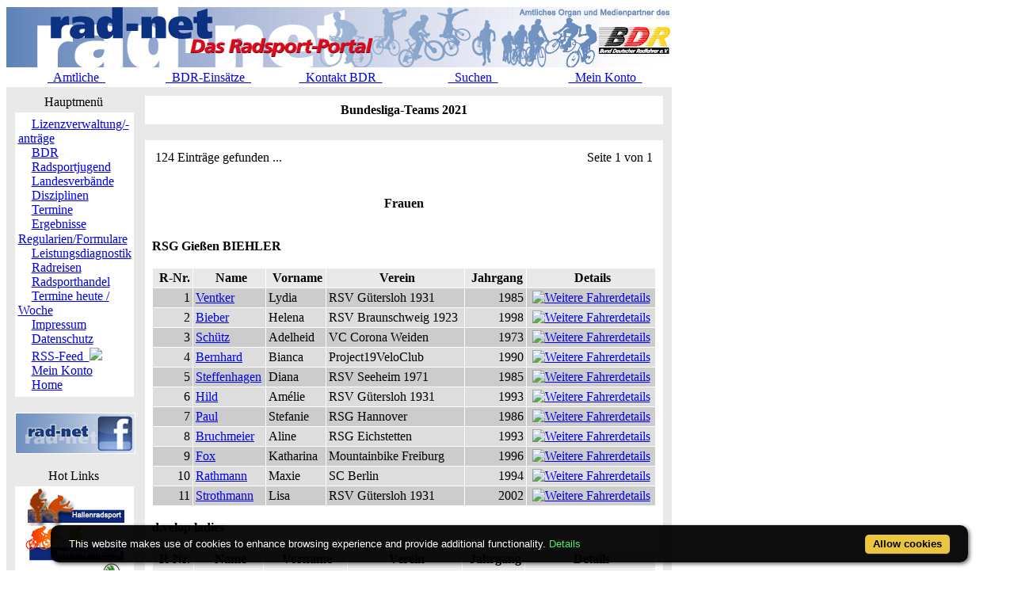

--- FILE ---
content_type: text/html; charset=ISO-8859-1
request_url: https://classic.rad-net.de/modules.php?name=Bundesliga&jahr=2021&liga=2
body_size: 11142
content:
<!DOCTYPE HTML PUBLIC "-//W3C//DTD HTML 4.01 Transitional//EN">
<html>
<head>
<title>rad-net.de | Radsport | Radrennen | Ergebnisse | Bundesliga | Breitensport | Hallenradsport | Mountainbike | Querfeldein | BMX | Trial | Einrad</title>
<META HTTP-EQUIV="Content-Type" CONTENT="text/html; charset=ISO-8859-1">
<META HTTP-EQUIV="EXPIRES" CONTENT="0">
<META NAME="RESOURCE-TYPE" CONTENT="DOCUMENT">
<META NAME="DISTRIBUTION" CONTENT="GLOBAL">
<META NAME="AUTHOR" CONTENT="">
<META NAME="COPYRIGHT" CONTENT="Copyright (c) 1996-2025 by ">
<META NAME="KEYWORDS" CONTENT="Bund Deutscher Radfahrer,BDR,Radsport,Radrennen,Strassenrennen,Straßenrennen,Fahrrad,Radsportreisen,Radsporttermine,Rundfahrten,UCI,Radsportverband,Rad-Bundesliga,Hallenradsport,Mountainbike,Querfeldein,BMX,Trial,Einrad,Radsportjugend">
<META NAME="DESCRIPTION" CONTENT="rad-net.de - Das Radsport-Portal">
<META NAME="ROBOTS" CONTENT="NOARCHIVE">
<META NAME="REVISIT-AFTER" CONTENT="1 DAYS">
<META NAME="RATING" CONTENT="GENERAL">
<script src="/msfunctions.js" type="text/javascript" language="javascript"></script>
<link REL="shortcut icon" HREF="/themes/radnet/images/favicon.ico" TYPE="image/x-icon">
<LINK REL="StyleSheet" HREF="/themes/radnet/style/style_ed1.css?ver=2024091900" TYPE="text/css">
<script type='text/javascript' src='/modules/Forums/overlib.js'></script>
<script type="text/javascript" src="/assets/cookie-bar/cookiebar-latest.min.js?theme=flying&tracking=1&thirdparty=1&noGeoIp=1&privacyPage=%2Fmodules.php%3Fname%3Dhtml%26f%3Ddatenschutz.htm%26menuid%3D216"></script><!-- Piwik -->
<script type="text/javascript">
  var _paq = _paq || [];
  /* tracker methods like "setCustomDimension" should be called before "trackPageView" */
  _paq.push(['trackPageView']);
  _paq.push(['enableLinkTracking']);
  (function() {
    var u="//statistics.rad-net.de/";
    _paq.push(['setTrackerUrl', u+'piwik.php']);
    _paq.push(['setSiteId', '1']);
    var d=document, g=d.createElement('script'), s=d.getElementsByTagName('script')[0];
    g.type='text/javascript'; g.async=true; g.defer=true; g.src=u+'piwik.js'; s.parentNode.insertBefore(g,s);
  })();
</script>
<!-- End Piwik Code -->


</head>

<body onLoad="if (top!=self && (typeof top.location.startsWith == 'undefined' || !top.location.startsWith('https://statistics.rad-net.de'))) top.location='https://www.rad-net.de/index.php';"><div id='overDiv' style='position:absolute; visibility:hidden; z-index: 1000;'></div>
<div id='4360844'></div>
<table border="0" id="rnmain" cellpadding="0" cellspacing="0" >
<tr><td width="100%">
<table border="0" cellpadding="0" id="rninner" cellspacing="0" width="840">
<tr><td width="100%">
<table border="0" cellpadding="0" cellspacing="0" width="840">
<tr><td width="100%" height="78" bgcolor="#FFFFFF">
<table border=0 width=100% cellpadding=0 cellspacing=0><tr><td align="center"><a href="https://www.rad-net.de"><img border="0" src="/html/images/banner_radnet3.jpg"></a></td></tr></table></td></tr>
<tr><td width="100%" height="19" valign="middle">
<table border=0 width=100% cellpadding=2 cellspacing=1 class="linkLeiste"><tr><td><td width="20%" align="center"><a href="/modules.php?name=Bekanntmachungen" class="toplink">&nbsp;&nbsp;Amtliche&nbsp;&nbsp;</a></td>
<td width="20%" align="center"><a href="/modules.php?name=BDRAktive" class="toplink">&nbsp;&nbsp;BDR-Einsätze&nbsp;&nbsp;</a></td>
<td width="20%" align="center"><a href="/modules.php?name=html&f=bdr/kontakt.htm" class="toplink">&nbsp;&nbsp;Kontakt BDR&nbsp;&nbsp;</a></td>
<td width="20%" align="center"><a href="/modules.php?name=radsearch" class="toplink">&nbsp;&nbsp;Suchen&nbsp;&nbsp;</a></td>
<td width="20%" align="center"><a href="/modules.php?name=Your_Account" class="toplink" name="tc_meinkonto">&nbsp;&nbsp;Mein Konto&nbsp;&nbsp;</a></td>
</tr></table>
</td></tr><tr><td width="100%" height="10" bgcolor="#E9E9E9">
</td></tr></table>
</td></tr><tr><td width="100%"><table width='100%' cellspacing='0' cellpadding='0' border='0'><tr><td bgcolor='#E9E9E9'>
</td></tr></table><table width="840" cellpadding="0" bgcolor="#E9E9E9" cellspacing="0" border="0">
<tr valign="top">
<td><img src="themes/radnet/images/pixel.gif" width="10" height="1" border="0" alt=""></td>
<td width="152" bgcolor="#E9E9E9" valign="top">
<table border="0" align="center" width="152" cellpadding="0" cellspacing="0"><tr><td align="center" height="17" class="boxtable">Hauptmenü&nbsp;</td></tr><tr><td><img src="themes/radnet/images/pixel.gif" width="100%" height="3"></td></tr></table>
<table border="0" cellpadding="1" cellspacing="1" width="152">
<tr><td width="152" bgcolor="#ffffff" style="text-align: center;">
<table align="center" bgcolor="#ffffff" width="143" border="0" cellspacing="0" cellpadding="0"><tr><td width="143" height="5"><img src="themes/radnet/images/no.gif" width="143" height="5" border="0"></td></tr>
<tr><td background="themes/radnet/images/menu_one.gif" width="143" height="15"><img src="themes/radnet/images/no.gif" width="17" height="1" border="0"><a href="https://lizenzen.rad-net.de/bdr/?menuid=423" class="menu1"><font class='menured'>Lizenzverwaltung/-anträge</font></a></td></tr>
<tr><td background="themes/radnet/images/menu_one.gif" width="143" height="15"><img src="themes/radnet/images/no.gif" width="17" height="1" border="0"><a href="http://www.bdr-online.org?menuid=43" class="menu1">BDR</a></td></tr>
<tr><td background="themes/radnet/images/menu_one.gif" width="143" height="15"><img src="themes/radnet/images/no.gif" width="17" height="1" border="0"><a href="/modules.php?name=Bundesliga&jahr=2021&liga=2&menuid=73" class="menu1">Radsportjugend</a></td></tr>
<tr><td background="themes/radnet/images/menu_one.gif" width="143" height="15"><img src="themes/radnet/images/no.gif" width="17" height="1" border="0"><a href="modules.php?name=html&f=LV/index.htm&menuid=59" class="menu1">Landesverbände</a></td></tr>
<tr><td background="themes/radnet/images/menu_one.gif" width="143" height="15"><img src="themes/radnet/images/no.gif" width="17" height="1" border="0"><a href="/modules.php?name=Bundesliga&jahr=2021&liga=2&menuid=60" class="menu1">Disziplinen</a></td></tr>
<tr><td background="themes/radnet/images/menu_one.gif" width="143" height="15"><img src="themes/radnet/images/no.gif" width="17" height="1" border="0"><a href="/modules.php?name=Bundesliga&jahr=2021&liga=2&menuid=9" class="menu1">Termine</a></td></tr>
<tr><td background="themes/radnet/images/menu_one.gif" width="143" height="15"><img src="themes/radnet/images/no.gif" width="17" height="1" border="0"><a href="/modules.php?name=Bundesliga&jahr=2021&liga=2&menuid=407" class="menu1">Ergebnisse</a></td></tr>
<tr><td background="themes/radnet/images/menu_one.gif" width="143" height="15"><img src="themes/radnet/images/no.gif" width="17" height="1" border="0"><a href="/modules.php?name=Bundesliga&jahr=2021&liga=2&menuid=75" class="menu1">Regularien/Formulare</a></td></tr>
<tr><td background="themes/radnet/images/menu_one.gif" width="143" height="15"><img src="themes/radnet/images/no.gif" width="17" height="1" border="0"><a href="/modules.php?name=Bundesliga&jahr=2021&liga=2&menuid=87" class="menu1">Leistungsdiagnostik</a></td></tr>
<tr><td background="themes/radnet/images/menu_one.gif" width="143" height="15"><img src="themes/radnet/images/no.gif" width="17" height="1" border="0"><a href="http://radreisen.rad-net.de/?menuid=89" class="menu1">Radreisen</a></td></tr>
<tr><td background="themes/radnet/images/menu_one.gif" width="143" height="15"><img src="themes/radnet/images/no.gif" width="17" height="1" border="0"><a href="/modules.php?name=Bundesliga&jahr=2021&liga=2&menuid=88" class="menu1">Radsporthandel</a></td></tr>
<tr><td background="themes/radnet/images/menu_one.gif" width="143" height="15"><img src="themes/radnet/images/no.gif" width="17" height="1" border="0"><a href="/modules.php?name=Bundesliga&jahr=2021&liga=2&menuid=331" class="menu1">Termine heute / Woche</a></td></tr>
<tr><td background="themes/radnet/images/menu_one.gif" width="143" height="15"><img src="themes/radnet/images/no.gif" width="17" height="1" border="0"><a href="modules.php?name=html&f=copyright.htm&menuid=216" class="menu1">Impressum</a></td></tr>
<tr><td background="themes/radnet/images/menu_one.gif" width="143" height="15"><img src="themes/radnet/images/no.gif" width="17" height="1" border="0"><a href="https://www.rad-net.de/modules.php?name=html&f=datenschutz.htm&menuid=216&menuid=425" class="menu1">Datenschutz</a></td></tr>
<tr><td background="themes/radnet/images/menu_one.gif" width="143" height="15"><img src="themes/radnet/images/no.gif" width="17" height="1" border="0"><a href="html/feed.xml" class="menu1">RSS-Feed&nbsp;&nbsp;<img src="images/rss.png" border="0" style="margin-top: 2px;"></a></td></tr>
<tr><td background="themes/radnet/images/menu_one.gif" width="143" height="15"><img src="themes/radnet/images/no.gif" width="17" height="1" border="0"><a href="modules.php?name=Your_Account&menuid=24" class="menu1">Mein Konto</a></td></tr>
<tr><td background="themes/radnet/images/menu_last.gif" width="143" height="16"><img src="themes/radnet/images/no.gif" width="17" height="1" border="0"><a href="index.php?menuid=34" class="menu1">Home</a></td></tr>
<tr><td width="143" height="5"><img src="themes/radnet/images/no.gif" width="143" height="5" border="0"></td></tr>
</table></td></tr></table><br><table border="0" cellpadding="1" cellspacing="1" width="152">
<tr><td width="152" bgcolor="#ffffff" style="text-align: center;">
<p align="center">  
<a href="http://www.facebook.com/radnet.portal" target="_blank">
<img border="0" src="html/images/facebook5.png" alt="" longdesc="rad-net.de bei Facebook"></a></td></tr></table><br><table border="0" align="center" width="152" cellpadding="0" cellspacing="0"><tr><td align="center" height="17" class="boxtable">Hot Links&nbsp;</td></tr><tr><td><img src="themes/radnet/images/pixel.gif" width="100%" height="3"></td></tr></table>
<table border="0" cellpadding="1" cellspacing="1" width="152">
<tr><td width="152" bgcolor="#ffffff" style="text-align: center;">
<table align="center" bgcolor="#ffffff" width="143" border="0" cellspacing="0" cellpadding="0">
<tr><td align="center">
<a href="http://hallenradsport.rad-net.de/"><img src="html/images/hotlinks/hallenradsport.jpg" alt="rad-net Hallenradsportportal" border="0"></a><br>
<a href="http://breitensport.rad-net.de/"><img src="html/images/hotlinks/breitensport_v2.jpg" alt="Das rad-net Breitensport-Portal" border="0"></a><br>
<a href="http://breitensport.rad-net.de/breitensportkalender"><img src="html/images/hotlinks/breitensport2018.jpg" alt="Breitensport-Termine" border="0"></a><br>
<a href="https://www.rad-net.de/modules.php?name=Verein"><img src="html/images/hotlinks/vereine.jpg" alt="rad-net Vereinssuche" border="0"></a><br>
<a href="https://www.rad-net.de/modules.php?name=Ausschreibung&view=ascr_erg"><img src="html/images/hotlinks/ergebnisse_5.jpg" alt="Rennsportergebnisse" border="0"></a><br>
<a href="https://www.rad-net.de/modules.php?name=html&f=disziplinen/ranglisten/uebersicht19.htm"><img src="html/images/hotlinks/ranglisten5.jpg" alt="rad-net-Ranglisten" border="0"></a><br>
<a href="https://www.rad-net.de/modules.php?name=html&f=disziplinen/ranglisten/uebersicht-mtb.htm"><img src="html/images/hotlinks/mtb-rangliste.jpg" alt="MTB-Ranglisten powered by rad-net" border="0"></a><br>
<a href="https://www.rad-net.de/modules.php?name=Ausschreibung"><img src="html/images/hotlinks/ausschreibungen.jpg" alt="Wettkampfausschreibungen" border="0"></a><br>
<a href="https://www.rad-net.de/modules.php?name=Fahrerdetails" ><img src="html/images/hotlinks/sportlerportraits.jpg"  alt="rad-net Sportlerportraits" border="0"></a><br>
<a href="https://www.rad-net.de/modules.php?name=Team"><img src="html/images/hotlinks/teamportraits.jpg"  alt="rad-net Teamportraits" border="0"></a><br>
<a href="http://www.mtb-bundesliga.net"><img src="html/images/hotlinks/mtb-bl.jpg" alt="MTB-Bundesliga" border="0"></a><br>
<a href="http://www.rad-bundesliga.net"><img src="html/images/hotlinks/rad-bl_2.jpg" alt="Straßen-Rad-Bundesliga 2013" border="0"></a><br>
<a href="http://bmx.rad-net.de/"><img src="html/images/hotlinks/hotlink_bmx2.jpg" alt="BMX-Racing" border="0"></a><br>
<a href="https://www.rad-net.de/modules.php?name=html&f=bdr/meisterschaften/19-bdr/uebersicht.htm"><img src="html/images/hotlinks/meisterschaften.jpg" alt="Aktuelle Infos zu Deutschen Meisterschaften" border="0"></a><br>
<a href="http://www.bdr-ausbildung.de/"><img src="html/images/hotlinks/bdr-ausbildung.jpg" alt="BDR-Ausbildung" border="0"></a><br>
</td></tr>
</table></td></tr></table><br><table border="0" align="center" width="152" cellpadding="0" cellspacing="0"><tr><td align="center" height="17" class="boxtable">Wer ist online?&nbsp;</td></tr><tr><td><img src="themes/radnet/images/pixel.gif" width="100%" height="3"></td></tr></table>
<table border="0" cellpadding="1" cellspacing="1" width="152">
<tr><td width="152" bgcolor="#ffffff" style="text-align: center;">
<center><font class="content">Zur Zeit sind 2760 G&auml;ste und 1 Mitglied(er) online.<br><br>Sie sind ein anonymer Benutzer. Sie k&ouml;nnen sich <a href="modules.php?name=Your_Account">hier anmelden</a></font></center></td></tr></table><br><table border="0" align="center" width="152" cellpadding="0" cellspacing="0"><tr><td align="center" height="17" class="boxtable">Login&nbsp;</td></tr><tr><td><img src="themes/radnet/images/pixel.gif" width="100%" height="3"></td></tr></table>
<table border="0" cellpadding="1" cellspacing="1" width="152">
<tr><td width="152" bgcolor="#ffffff" style="text-align: center;">
<form action="modules.php?name=Your_Account" method="post"><center><font class="content"><b>Benutzername</b><br><input type="text" name="uname" size="10" maxlength="25"><br><b>Passwort</b><br><input type="password" name="pass" size="10" maxlength="20"><br><input type="hidden" name="op" value="login"><input type="submit" value="Login"></font></center></form><center><font class="content"><a href="modules.php?name=Your_Account&op=new_user">Registrieren / Info</a><br><br></font></center></td></tr></table><br></td><td><img src="themes/radnet/images/pixel.gif" width="10" height="1" border="0" alt=""></td><td width="100%">
<table width="100%" border="0" cellspacing="1" cellpadding="0" bgcolor="#E9E9E9"><tr><td>
<table width="100%" border="0" cellspacing="1" cellpadding="8" bgcolor="#ffffff"><tr><td>
<center><font class="title"><b>Bundesliga-Teams 2021</b></font></center></td></tr></table></td></tr></table>
<br><table width="100%" border="0" cellspacing="1" cellpadding="0" bgcolor="#E9E9E9"><tr><td>
<table width="100%" border="0" cellspacing="1" cellpadding="8" bgcolor="#ffffff"><tr><td>
<table border="0" cellspacing="1" cellpadding="3" align="center" valign="top" width="100%">
<tr align="left">
<td align="left"><font class="detail">124 Eintr&auml;ge gefunden ...</font></td><td align="right"><font class="detail">Seite 1 von 1</font></td></tr>
</table>
<br><br><font class="headlinelong"><center><b>Frauen</b></font></center><br><br><font class=""><b>RSG Gießen BIEHLER</b></font><br><br><table border="0" cellspacing="1" cellpadding="3" align="center" valign="top" width="100%">
<tr bgcolor="#E9E9E9" align="left">
<td align="center"><font class="detail">&nbsp;<b>R-Nr.</b></font></td>
<td align="center"><font class="detail">&nbsp;<b>Name</b></font></td>
<td align="center"><font class="detail">&nbsp;<b>Vorname</b></font></td>
<td align="center"><font class="detail">&nbsp;<b>Verein</b></font></td>
<td align="center"><font class="detail">&nbsp;<b>Jahrgang</b></font></td>
<td align="center"><font class="detail">&nbsp;<b>Details</b></font></td>
</tr>
<tr bgcolor="#CCCCCC" align="left" onmouseover="setPointer(this, 0, 'over', '#CCCCCC', '#CCFFCC', '#FFCC99');"  onmouseout="setPointer(this, 0, 'out', '#CCCCCC', '#CCFFCC', '#FFCC99');"  onmousedown="setPointer(this, 0, 'click', '#CCCCCC', '#CCFFCC', '#FFCC99');"><td align="right"><font class="detail">1</font></td>
<td align="left"><a href="modules.php?name=Fahrerdetails&mid=3633&saisonpl=2021&saisonrl=2021"><font class="detail">Ventker</font></a></td>
<td align="left"><font class="detail">Lydia</font></td>
<td align="left"><font class="detail">RSV Gütersloh 1931</font></td>
<td align="right"><font class="detail">1985</font></td>
<td align="center"><a href="modules.php?name=Fahrerdetails&mid=3633&saisonpl=2021&saisonrl=2021"><img src="modules/Ausschreibung/details.gif" border="0" title="Weitere Fahrerdetails"></a>
</td>
</tr>
<tr bgcolor="#DDDDDD" align="left" onmouseover="setPointer(this, 1, 'over', '#DDDDDD', '#CCFFCC', '#FFCC99');"  onmouseout="setPointer(this, 1, 'out', '#DDDDDD', '#CCFFCC', '#FFCC99');"  onmousedown="setPointer(this, 1, 'click', '#DDDDDD', '#CCFFCC', '#FFCC99');"><td align="right"><font class="detail">2</font></td>
<td align="left"><a href="modules.php?name=Fahrerdetails&mid=227902&saisonpl=2021&saisonrl=2021"><font class="detail">Bieber</font></a></td>
<td align="left"><font class="detail">Helena</font></td>
<td align="left"><font class="detail">RSV Braunschweig 1923</font></td>
<td align="right"><font class="detail">1998</font></td>
<td align="center"><a href="modules.php?name=Fahrerdetails&mid=227902&saisonpl=2021&saisonrl=2021"><img src="modules/Ausschreibung/details.gif" border="0" title="Weitere Fahrerdetails"></a>
</td>
</tr>
<tr bgcolor="#CCCCCC" align="left" onmouseover="setPointer(this, 2, 'over', '#CCCCCC', '#CCFFCC', '#FFCC99');"  onmouseout="setPointer(this, 2, 'out', '#CCCCCC', '#CCFFCC', '#FFCC99');"  onmousedown="setPointer(this, 2, 'click', '#CCCCCC', '#CCFFCC', '#FFCC99');"><td align="right"><font class="detail">3</font></td>
<td align="left"><a href="modules.php?name=Fahrerdetails&mid=160846&saisonpl=2021&saisonrl=2021"><font class="detail">Schütz</font></a></td>
<td align="left"><font class="detail">Adelheid</font></td>
<td align="left"><font class="detail">VC Corona Weiden</font></td>
<td align="right"><font class="detail">1973</font></td>
<td align="center"><a href="modules.php?name=Fahrerdetails&mid=160846&saisonpl=2021&saisonrl=2021"><img src="modules/Ausschreibung/details.gif" border="0" title="Weitere Fahrerdetails"></a>
</td>
</tr>
<tr bgcolor="#DDDDDD" align="left" onmouseover="setPointer(this, 3, 'over', '#DDDDDD', '#CCFFCC', '#FFCC99');"  onmouseout="setPointer(this, 3, 'out', '#DDDDDD', '#CCFFCC', '#FFCC99');"  onmousedown="setPointer(this, 3, 'click', '#DDDDDD', '#CCFFCC', '#FFCC99');"><td align="right"><font class="detail">4</font></td>
<td align="left"><a href="modules.php?name=Fahrerdetails&mid=208293&saisonpl=2021&saisonrl=2021"><font class="detail">Bernhard</font></a></td>
<td align="left"><font class="detail">Bianca</font></td>
<td align="left"><font class="detail">Project19VeloClub</font></td>
<td align="right"><font class="detail">1990</font></td>
<td align="center"><a href="modules.php?name=Fahrerdetails&mid=208293&saisonpl=2021&saisonrl=2021"><img src="modules/Ausschreibung/details.gif" border="0" title="Weitere Fahrerdetails"></a>
</td>
</tr>
<tr bgcolor="#CCCCCC" align="left" onmouseover="setPointer(this, 4, 'over', '#CCCCCC', '#CCFFCC', '#FFCC99');"  onmouseout="setPointer(this, 4, 'out', '#CCCCCC', '#CCFFCC', '#FFCC99');"  onmousedown="setPointer(this, 4, 'click', '#CCCCCC', '#CCFFCC', '#FFCC99');"><td align="right"><font class="detail">5</font></td>
<td align="left"><a href="modules.php?name=Fahrerdetails&mid=40403&saisonpl=2021&saisonrl=2021"><font class="detail">Steffenhagen</font></a></td>
<td align="left"><font class="detail">Diana</font></td>
<td align="left"><font class="detail">RSV Seeheim 1971</font></td>
<td align="right"><font class="detail">1985</font></td>
<td align="center"><a href="modules.php?name=Fahrerdetails&mid=40403&saisonpl=2021&saisonrl=2021"><img src="modules/Ausschreibung/details.gif" border="0" title="Weitere Fahrerdetails"></a>
</td>
</tr>
<tr bgcolor="#DDDDDD" align="left" onmouseover="setPointer(this, 5, 'over', '#DDDDDD', '#CCFFCC', '#FFCC99');"  onmouseout="setPointer(this, 5, 'out', '#DDDDDD', '#CCFFCC', '#FFCC99');"  onmousedown="setPointer(this, 5, 'click', '#DDDDDD', '#CCFFCC', '#FFCC99');"><td align="right"><font class="detail">6</font></td>
<td align="left"><a href="modules.php?name=Fahrerdetails&mid=217910&saisonpl=2021&saisonrl=2021"><font class="detail">Hild</font></a></td>
<td align="left"><font class="detail">Amélie</font></td>
<td align="left"><font class="detail">RSV Gütersloh 1931</font></td>
<td align="right"><font class="detail">1993</font></td>
<td align="center"><a href="modules.php?name=Fahrerdetails&mid=217910&saisonpl=2021&saisonrl=2021"><img src="modules/Ausschreibung/details.gif" border="0" title="Weitere Fahrerdetails"></a>
</td>
</tr>
<tr bgcolor="#CCCCCC" align="left" onmouseover="setPointer(this, 6, 'over', '#CCCCCC', '#CCFFCC', '#FFCC99');"  onmouseout="setPointer(this, 6, 'out', '#CCCCCC', '#CCFFCC', '#FFCC99');"  onmousedown="setPointer(this, 6, 'click', '#CCCCCC', '#CCFFCC', '#FFCC99');"><td align="right"><font class="detail">7</font></td>
<td align="left"><a href="modules.php?name=Fahrerdetails&mid=197095&saisonpl=2021&saisonrl=2021"><font class="detail">Paul</font></a></td>
<td align="left"><font class="detail">Stefanie</font></td>
<td align="left"><font class="detail">RSG Hannover</font></td>
<td align="right"><font class="detail">1986</font></td>
<td align="center"><a href="modules.php?name=Fahrerdetails&mid=197095&saisonpl=2021&saisonrl=2021"><img src="modules/Ausschreibung/details.gif" border="0" title="Weitere Fahrerdetails"></a>
</td>
</tr>
<tr bgcolor="#DDDDDD" align="left" onmouseover="setPointer(this, 7, 'over', '#DDDDDD', '#CCFFCC', '#FFCC99');"  onmouseout="setPointer(this, 7, 'out', '#DDDDDD', '#CCFFCC', '#FFCC99');"  onmousedown="setPointer(this, 7, 'click', '#DDDDDD', '#CCFFCC', '#FFCC99');"><td align="right"><font class="detail">8</font></td>
<td align="left"><a href="modules.php?name=Fahrerdetails&mid=233126&saisonpl=2021&saisonrl=2021"><font class="detail">Bruchmeier</font></a></td>
<td align="left"><font class="detail">Aline</font></td>
<td align="left"><font class="detail">RSG Eichstetten</font></td>
<td align="right"><font class="detail">1993</font></td>
<td align="center"><a href="modules.php?name=Fahrerdetails&mid=233126&saisonpl=2021&saisonrl=2021"><img src="modules/Ausschreibung/details.gif" border="0" title="Weitere Fahrerdetails"></a>
</td>
</tr>
<tr bgcolor="#CCCCCC" align="left" onmouseover="setPointer(this, 8, 'over', '#CCCCCC', '#CCFFCC', '#FFCC99');"  onmouseout="setPointer(this, 8, 'out', '#CCCCCC', '#CCFFCC', '#FFCC99');"  onmousedown="setPointer(this, 8, 'click', '#CCCCCC', '#CCFFCC', '#FFCC99');"><td align="right"><font class="detail">9</font></td>
<td align="left"><a href="modules.php?name=Fahrerdetails&mid=231948&saisonpl=2021&saisonrl=2021"><font class="detail">Fox</font></a></td>
<td align="left"><font class="detail">Katharina</font></td>
<td align="left"><font class="detail">Mountainbike Freiburg</font></td>
<td align="right"><font class="detail">1996</font></td>
<td align="center"><a href="modules.php?name=Fahrerdetails&mid=231948&saisonpl=2021&saisonrl=2021"><img src="modules/Ausschreibung/details.gif" border="0" title="Weitere Fahrerdetails"></a>
</td>
</tr>
<tr bgcolor="#DDDDDD" align="left" onmouseover="setPointer(this, 9, 'over', '#DDDDDD', '#CCFFCC', '#FFCC99');"  onmouseout="setPointer(this, 9, 'out', '#DDDDDD', '#CCFFCC', '#FFCC99');"  onmousedown="setPointer(this, 9, 'click', '#DDDDDD', '#CCFFCC', '#FFCC99');"><td align="right"><font class="detail">10</font></td>
<td align="left"><a href="modules.php?name=Fahrerdetails&mid=17519&saisonpl=2021&saisonrl=2021"><font class="detail">Rathmann</font></a></td>
<td align="left"><font class="detail">Maxie</font></td>
<td align="left"><font class="detail">SC Berlin</font></td>
<td align="right"><font class="detail">1994</font></td>
<td align="center"><a href="modules.php?name=Fahrerdetails&mid=17519&saisonpl=2021&saisonrl=2021"><img src="modules/Ausschreibung/details.gif" border="0" title="Weitere Fahrerdetails"></a>
</td>
</tr>
<tr bgcolor="#CCCCCC" align="left" onmouseover="setPointer(this, 10, 'over', '#CCCCCC', '#CCFFCC', '#FFCC99');"  onmouseout="setPointer(this, 10, 'out', '#CCCCCC', '#CCFFCC', '#FFCC99');"  onmousedown="setPointer(this, 10, 'click', '#CCCCCC', '#CCFFCC', '#FFCC99');"><td align="right"><font class="detail">11</font></td>
<td align="left"><a href="modules.php?name=Fahrerdetails&mid=238324&saisonpl=2021&saisonrl=2021"><font class="detail">Strothmann</font></a></td>
<td align="left"><font class="detail">Lisa</font></td>
<td align="left"><font class="detail">RSV Gütersloh 1931</font></td>
<td align="right"><font class="detail">2002</font></td>
<td align="center"><a href="modules.php?name=Fahrerdetails&mid=238324&saisonpl=2021&saisonrl=2021"><img src="modules/Ausschreibung/details.gif" border="0" title="Weitere Fahrerdetails"></a>
</td>
</tr>
</table>
<br><font class=""><b>d.velop ladies</b></font><br><br><table border="0" cellspacing="1" cellpadding="3" align="center" valign="top" width="100%">
<tr bgcolor="#E9E9E9" align="left">
<td align="center"><font class="detail">&nbsp;<b>R-Nr.</b></font></td>
<td align="center"><font class="detail">&nbsp;<b>Name</b></font></td>
<td align="center"><font class="detail">&nbsp;<b>Vorname</b></font></td>
<td align="center"><font class="detail">&nbsp;<b>Verein</b></font></td>
<td align="center"><font class="detail">&nbsp;<b>Jahrgang</b></font></td>
<td align="center"><font class="detail">&nbsp;<b>Details</b></font></td>
</tr>
<tr bgcolor="#DDDDDD" align="left" onmouseover="setPointer(this, 11, 'over', '#DDDDDD', '#CCFFCC', '#FFCC99');"  onmouseout="setPointer(this, 11, 'out', '#DDDDDD', '#CCFFCC', '#FFCC99');"  onmousedown="setPointer(this, 11, 'click', '#DDDDDD', '#CCFFCC', '#FFCC99');"><td align="right"><font class="detail">13</font></td>
<td align="left"><a href="modules.php?name=Fahrerdetails&mid=202701&saisonpl=2021&saisonrl=2021"><font class="detail">Reißner</font></a></td>
<td align="left"><font class="detail">Lena Charlotte</font></td>
<td align="left"><font class="detail">SSV Gera 1990</font></td>
<td align="right"><font class="detail">2000</font></td>
<td align="center"><a href="modules.php?name=Fahrerdetails&mid=202701&saisonpl=2021&saisonrl=2021"><img src="modules/Ausschreibung/details.gif" border="0" title="Weitere Fahrerdetails"></a>
</td>
</tr>
<tr bgcolor="#CCCCCC" align="left" onmouseover="setPointer(this, 12, 'over', '#CCCCCC', '#CCFFCC', '#FFCC99');"  onmouseout="setPointer(this, 12, 'out', '#CCCCCC', '#CCFFCC', '#FFCC99');"  onmousedown="setPointer(this, 12, 'click', '#CCCCCC', '#CCFFCC', '#FFCC99');"><td align="right"><font class="detail">14</font></td>
<td align="left"><a href="modules.php?name=Fahrerdetails&mid=200163&saisonpl=2021&saisonrl=2021"><font class="detail">Stern</font></a></td>
<td align="left"><font class="detail">Friederike</font></td>
<td align="left"><font class="detail">RV Elxleben</font></td>
<td align="right"><font class="detail">2001</font></td>
<td align="center"><a href="modules.php?name=Fahrerdetails&mid=200163&saisonpl=2021&saisonrl=2021"><img src="modules/Ausschreibung/details.gif" border="0" title="Weitere Fahrerdetails"></a>
</td>
</tr>
<tr bgcolor="#DDDDDD" align="left" onmouseover="setPointer(this, 13, 'over', '#DDDDDD', '#CCFFCC', '#FFCC99');"  onmouseout="setPointer(this, 13, 'out', '#DDDDDD', '#CCFFCC', '#FFCC99');"  onmousedown="setPointer(this, 13, 'click', '#DDDDDD', '#CCFFCC', '#FFCC99');"><td align="right"><font class="detail">15</font></td>
<td align="left"><a href="modules.php?name=Fahrerdetails&mid=224615&saisonpl=2021&saisonrl=2021"><font class="detail">Verschelden</font></a></td>
<td align="left"><font class="detail">Nathalie</font></td>
<td align="left"><font class="detail"><leer></font></td>
<td align="right"><font class="detail">1994</font></td>
<td align="center"><a href="modules.php?name=Fahrerdetails&mid=224615&saisonpl=2021&saisonrl=2021"><img src="modules/Ausschreibung/details.gif" border="0" title="Weitere Fahrerdetails"></a>
</td>
</tr>
<tr bgcolor="#CCCCCC" align="left" onmouseover="setPointer(this, 14, 'over', '#CCCCCC', '#CCFFCC', '#FFCC99');"  onmouseout="setPointer(this, 14, 'out', '#CCCCCC', '#CCFFCC', '#FFCC99');"  onmousedown="setPointer(this, 14, 'click', '#CCCCCC', '#CCFFCC', '#FFCC99');"><td align="right"><font class="detail">16</font></td>
<td align="left"><a href="modules.php?name=Fahrerdetails&mid=235442&saisonpl=2021&saisonrl=2021"><font class="detail">Streicher</font></a></td>
<td align="left"><font class="detail">Hannah</font></td>
<td align="left"><font class="detail"><leer></font></td>
<td align="right"><font class="detail">2001</font></td>
<td align="center"><a href="modules.php?name=Fahrerdetails&mid=235442&saisonpl=2021&saisonrl=2021"><img src="modules/Ausschreibung/details.gif" border="0" title="Weitere Fahrerdetails"></a>
</td>
</tr>
<tr bgcolor="#DDDDDD" align="left" onmouseover="setPointer(this, 15, 'over', '#DDDDDD', '#CCFFCC', '#FFCC99');"  onmouseout="setPointer(this, 15, 'out', '#DDDDDD', '#CCFFCC', '#FFCC99');"  onmousedown="setPointer(this, 15, 'click', '#DDDDDD', '#CCFFCC', '#FFCC99');"><td align="right"><font class="detail">17</font></td>
<td align="left"><a href="modules.php?name=Fahrerdetails&mid=193052&saisonpl=2021&saisonrl=2021"><font class="detail">Wolfram</font></a></td>
<td align="left"><font class="detail">Vanessa</font></td>
<td align="left"><font class="detail">RSC Turbine Erfurt</font></td>
<td align="right"><font class="detail">1999</font></td>
<td align="center"><a href="modules.php?name=Fahrerdetails&mid=193052&saisonpl=2021&saisonrl=2021"><img src="modules/Ausschreibung/details.gif" border="0" title="Weitere Fahrerdetails"></a>
</td>
</tr>
<tr bgcolor="#CCCCCC" align="left" onmouseover="setPointer(this, 16, 'over', '#CCCCCC', '#CCFFCC', '#FFCC99');"  onmouseout="setPointer(this, 16, 'out', '#CCCCCC', '#CCFFCC', '#FFCC99');"  onmousedown="setPointer(this, 16, 'click', '#CCCCCC', '#CCFFCC', '#FFCC99');"><td align="right"><font class="detail">18</font></td>
<td align="left"><a href="modules.php?name=Fahrerdetails&mid=235037&saisonpl=2021&saisonrl=2021"><font class="detail">Hering</font></a></td>
<td align="left"><font class="detail">Eva Marie</font></td>
<td align="left"><font class="detail">RSV Irschenberg</font></td>
<td align="right"><font class="detail">1993</font></td>
<td align="center"><a href="modules.php?name=Fahrerdetails&mid=235037&saisonpl=2021&saisonrl=2021"><img src="modules/Ausschreibung/details.gif" border="0" title="Weitere Fahrerdetails"></a>
</td>
</tr>
<tr bgcolor="#DDDDDD" align="left" onmouseover="setPointer(this, 17, 'over', '#DDDDDD', '#CCFFCC', '#FFCC99');"  onmouseout="setPointer(this, 17, 'out', '#DDDDDD', '#CCFFCC', '#FFCC99');"  onmousedown="setPointer(this, 17, 'click', '#DDDDDD', '#CCFFCC', '#FFCC99');"><td align="right"><font class="detail">19</font></td>
<td align="left"><a href="modules.php?name=Fahrerdetails&mid=196052&saisonpl=2021&saisonrl=2021"><font class="detail">Heming</font></a></td>
<td align="left"><font class="detail">Pia</font></td>
<td align="left"><font class="detail">RSC Stadtlohn 1968</font></td>
<td align="right"><font class="detail">2000</font></td>
<td align="center"><a href="modules.php?name=Fahrerdetails&mid=196052&saisonpl=2021&saisonrl=2021"><img src="modules/Ausschreibung/details.gif" border="0" title="Weitere Fahrerdetails"></a>
</td>
</tr>
<tr bgcolor="#CCCCCC" align="left" onmouseover="setPointer(this, 18, 'over', '#CCCCCC', '#CCFFCC', '#FFCC99');"  onmouseout="setPointer(this, 18, 'out', '#CCCCCC', '#CCFFCC', '#FFCC99');"  onmousedown="setPointer(this, 18, 'click', '#CCCCCC', '#CCFFCC', '#FFCC99');"><td align="right"><font class="detail">20</font></td>
<td align="left"><a href="modules.php?name=Fahrerdetails&mid=189686&saisonpl=2021&saisonrl=2021"><font class="detail">Winkelhag</font></a></td>
<td align="left"><font class="detail">Mira</font></td>
<td align="left"><font class="detail">RRC Düren-Merken</font></td>
<td align="right"><font class="detail">1999</font></td>
<td align="center"><a href="modules.php?name=Fahrerdetails&mid=189686&saisonpl=2021&saisonrl=2021"><img src="modules/Ausschreibung/details.gif" border="0" title="Weitere Fahrerdetails"></a>
</td>
</tr>
<tr bgcolor="#DDDDDD" align="left" onmouseover="setPointer(this, 19, 'over', '#DDDDDD', '#CCFFCC', '#FFCC99');"  onmouseout="setPointer(this, 19, 'out', '#DDDDDD', '#CCFFCC', '#FFCC99');"  onmousedown="setPointer(this, 19, 'click', '#DDDDDD', '#CCFFCC', '#FFCC99');"><td align="right"><font class="detail">21</font></td>
<td align="left"><a href="modules.php?name=Fahrerdetails&mid=210775&saisonpl=2021&saisonrl=2021"><font class="detail">Leonhardt</font></a></td>
<td align="left"><font class="detail">Paula</font></td>
<td align="left"><font class="detail">SC Berlin</font></td>
<td align="right"><font class="detail">2002</font></td>
<td align="center"><a href="modules.php?name=Fahrerdetails&mid=210775&saisonpl=2021&saisonrl=2021"><img src="modules/Ausschreibung/details.gif" border="0" title="Weitere Fahrerdetails"></a>
</td>
</tr>
<tr bgcolor="#CCCCCC" align="left" onmouseover="setPointer(this, 20, 'over', '#CCCCCC', '#CCFFCC', '#FFCC99');"  onmouseout="setPointer(this, 20, 'out', '#CCCCCC', '#CCFFCC', '#FFCC99');"  onmousedown="setPointer(this, 20, 'click', '#CCCCCC', '#CCFFCC', '#FFCC99');"><td align="right"><font class="detail">22</font></td>
<td align="left"><a href="modules.php?name=Fahrerdetails&mid=224133&saisonpl=2021&saisonrl=2021"><font class="detail">Cleves</font></a></td>
<td align="left"><font class="detail">Marlene</font></td>
<td align="left"><font class="detail">VfR Büttgen 1912</font></td>
<td align="right"><font class="detail">2002</font></td>
<td align="center"><a href="modules.php?name=Fahrerdetails&mid=224133&saisonpl=2021&saisonrl=2021"><img src="modules/Ausschreibung/details.gif" border="0" title="Weitere Fahrerdetails"></a>
</td>
</tr>
<tr bgcolor="#DDDDDD" align="left" onmouseover="setPointer(this, 21, 'over', '#DDDDDD', '#CCFFCC', '#FFCC99');"  onmouseout="setPointer(this, 21, 'out', '#DDDDDD', '#CCFFCC', '#FFCC99');"  onmousedown="setPointer(this, 21, 'click', '#DDDDDD', '#CCFFCC', '#FFCC99');"><td align="right"><font class="detail">23</font></td>
<td align="left"><a href="modules.php?name=Fahrerdetails&mid=225390&saisonpl=2021&saisonrl=2021"><font class="detail">Messemer</font></a></td>
<td align="left"><font class="detail">Noa</font></td>
<td align="left"><font class="detail">RSV FROH Fulda</font></td>
<td align="right"><font class="detail">2002</font></td>
<td align="center"><a href="modules.php?name=Fahrerdetails&mid=225390&saisonpl=2021&saisonrl=2021"><img src="modules/Ausschreibung/details.gif" border="0" title="Weitere Fahrerdetails"></a>
</td>
</tr>
<tr bgcolor="#CCCCCC" align="left" onmouseover="setPointer(this, 22, 'over', '#CCCCCC', '#CCFFCC', '#FFCC99');"  onmouseout="setPointer(this, 22, 'out', '#CCCCCC', '#CCFFCC', '#FFCC99');"  onmousedown="setPointer(this, 22, 'click', '#CCCCCC', '#CCFFCC', '#FFCC99');"><td align="right"><font class="detail">24</font></td>
<td align="left"><a href="modules.php?name=Fahrerdetails&mid=217375&saisonpl=2021&saisonrl=2021"><font class="detail">Lust</font></a></td>
<td align="left"><font class="detail">Bianca</font></td>
<td align="left"><font class="detail"><leer></font></td>
<td align="right"><font class="detail">1996</font></td>
<td align="center"><a href="modules.php?name=Fahrerdetails&mid=217375&saisonpl=2021&saisonrl=2021"><img src="modules/Ausschreibung/details.gif" border="0" title="Weitere Fahrerdetails"></a>
</td>
</tr>
</table>
<br><font class=""><b>Team Stuttgart</b></font><br><br><table border="0" cellspacing="1" cellpadding="3" align="center" valign="top" width="100%">
<tr bgcolor="#E9E9E9" align="left">
<td align="center"><font class="detail">&nbsp;<b>R-Nr.</b></font></td>
<td align="center"><font class="detail">&nbsp;<b>Name</b></font></td>
<td align="center"><font class="detail">&nbsp;<b>Vorname</b></font></td>
<td align="center"><font class="detail">&nbsp;<b>Verein</b></font></td>
<td align="center"><font class="detail">&nbsp;<b>Jahrgang</b></font></td>
<td align="center"><font class="detail">&nbsp;<b>Details</b></font></td>
</tr>
<tr bgcolor="#DDDDDD" align="left" onmouseover="setPointer(this, 23, 'over', '#DDDDDD', '#CCFFCC', '#FFCC99');"  onmouseout="setPointer(this, 23, 'out', '#DDDDDD', '#CCFFCC', '#FFCC99');"  onmousedown="setPointer(this, 23, 'click', '#DDDDDD', '#CCFFCC', '#FFCC99');"><td align="right"><font class="detail">27</font></td>
<td align="left"><a href="modules.php?name=Fahrerdetails&mid=229113&saisonpl=2021&saisonrl=2021"><font class="detail">Fandel</font></a></td>
<td align="left"><font class="detail">Hannah</font></td>
<td align="left"><font class="detail">RSV Stuttgart-Vaihingen 1901</font></td>
<td align="right"><font class="detail">1996</font></td>
<td align="center"><a href="modules.php?name=Fahrerdetails&mid=229113&saisonpl=2021&saisonrl=2021"><img src="modules/Ausschreibung/details.gif" border="0" title="Weitere Fahrerdetails"></a>
</td>
</tr>
<tr bgcolor="#CCCCCC" align="left" onmouseover="setPointer(this, 24, 'over', '#CCCCCC', '#CCFFCC', '#FFCC99');"  onmouseout="setPointer(this, 24, 'out', '#CCCCCC', '#CCFFCC', '#FFCC99');"  onmousedown="setPointer(this, 24, 'click', '#CCCCCC', '#CCFFCC', '#FFCC99');"><td align="right"><font class="detail">28</font></td>
<td align="left"><a href="modules.php?name=Fahrerdetails&mid=159271&saisonpl=2021&saisonrl=2021"><font class="detail">Lechner</font></a></td>
<td align="left"><font class="detail">Corinna</font></td>
<td align="left"><font class="detail">Isorex No Aqua LCT</font></td>
<td align="right"><font class="detail">1994</font></td>
<td align="center"><a href="modules.php?name=Fahrerdetails&mid=159271&saisonpl=2021&saisonrl=2021"><img src="modules/Ausschreibung/details.gif" border="0" title="Weitere Fahrerdetails"></a>
</td>
</tr>
<tr bgcolor="#DDDDDD" align="left" onmouseover="setPointer(this, 25, 'over', '#DDDDDD', '#CCFFCC', '#FFCC99');"  onmouseout="setPointer(this, 25, 'out', '#DDDDDD', '#CCFFCC', '#FFCC99');"  onmousedown="setPointer(this, 25, 'click', '#DDDDDD', '#CCFFCC', '#FFCC99');"><td align="right"><font class="detail">29</font></td>
<td align="left"><a href="modules.php?name=Fahrerdetails&mid=210153&saisonpl=2021&saisonrl=2021"><font class="detail">Klimsa</font></a></td>
<td align="left"><font class="detail">Paulina Maxima</font></td>
<td align="left"><font class="detail">RC Die Schwalben München</font></td>
<td align="right"><font class="detail">2000</font></td>
<td align="center"><a href="modules.php?name=Fahrerdetails&mid=210153&saisonpl=2021&saisonrl=2021"><img src="modules/Ausschreibung/details.gif" border="0" title="Weitere Fahrerdetails"></a>
</td>
</tr>
<tr bgcolor="#CCCCCC" align="left" onmouseover="setPointer(this, 26, 'over', '#CCCCCC', '#CCFFCC', '#FFCC99');"  onmouseout="setPointer(this, 26, 'out', '#CCCCCC', '#CCFFCC', '#FFCC99');"  onmousedown="setPointer(this, 26, 'click', '#CCCCCC', '#CCFFCC', '#FFCC99');"><td align="right"><font class="detail">30</font></td>
<td align="left"><a href="modules.php?name=Fahrerdetails&mid=1455&saisonpl=2021&saisonrl=2021"><font class="detail">Fischer</font></a></td>
<td align="left"><font class="detail">Lisa</font></td>
<td align="left"><font class="detail">Isorex No Aqua LCT</font></td>
<td align="right"><font class="detail">1993</font></td>
<td align="center"><a href="modules.php?name=Fahrerdetails&mid=1455&saisonpl=2021&saisonrl=2021"><img src="modules/Ausschreibung/details.gif" border="0" title="Weitere Fahrerdetails"></a>
</td>
</tr>
<tr bgcolor="#DDDDDD" align="left" onmouseover="setPointer(this, 27, 'over', '#DDDDDD', '#CCFFCC', '#FFCC99');"  onmouseout="setPointer(this, 27, 'out', '#DDDDDD', '#CCFFCC', '#FFCC99');"  onmousedown="setPointer(this, 27, 'click', '#DDDDDD', '#CCFFCC', '#FFCC99');"><td align="right"><font class="detail">31</font></td>
<td align="left"><a href="modules.php?name=Fahrerdetails&mid=203819&saisonpl=2021&saisonrl=2021"><font class="detail">Meier</font></a></td>
<td align="left"><font class="detail">Finja</font></td>
<td align="left"><font class="detail">RV Concordia Reute</font></td>
<td align="right"><font class="detail">2002</font></td>
<td align="center"><a href="modules.php?name=Fahrerdetails&mid=203819&saisonpl=2021&saisonrl=2021"><img src="modules/Ausschreibung/details.gif" border="0" title="Weitere Fahrerdetails"></a>
</td>
</tr>
<tr bgcolor="#CCCCCC" align="left" onmouseover="setPointer(this, 28, 'over', '#CCCCCC', '#CCFFCC', '#FFCC99');"  onmouseout="setPointer(this, 28, 'out', '#CCCCCC', '#CCFFCC', '#FFCC99');"  onmousedown="setPointer(this, 28, 'click', '#CCCCCC', '#CCFFCC', '#FFCC99');"><td align="right"><font class="detail">32</font></td>
<td align="left"><a href="modules.php?name=Fahrerdetails&mid=11484&saisonpl=2021&saisonrl=2021"><font class="detail">Robb</font></a></td>
<td align="left"><font class="detail">Lisa</font></td>
<td align="left"><font class="detail">RSV Stuttgart-Vaihingen 1901</font></td>
<td align="right"><font class="detail">1991</font></td>
<td align="center"><a href="modules.php?name=Fahrerdetails&mid=11484&saisonpl=2021&saisonrl=2021"><img src="modules/Ausschreibung/details.gif" border="0" title="Weitere Fahrerdetails"></a>
</td>
</tr>
<tr bgcolor="#DDDDDD" align="left" onmouseover="setPointer(this, 29, 'over', '#DDDDDD', '#CCFFCC', '#FFCC99');"  onmouseout="setPointer(this, 29, 'out', '#DDDDDD', '#CCFFCC', '#FFCC99');"  onmousedown="setPointer(this, 29, 'click', '#DDDDDD', '#CCFFCC', '#FFCC99');"><td align="right"><font class="detail">33</font></td>
<td align="left"><a href="modules.php?name=Fahrerdetails&mid=227803&saisonpl=2021&saisonrl=2021"><font class="detail">Huber</font></a></td>
<td align="left"><font class="detail">Tanja</font></td>
<td align="left"><font class="detail">RSV Stuttgart-Vaihingen 1901</font></td>
<td align="right"><font class="detail">1993</font></td>
<td align="center"><a href="modules.php?name=Fahrerdetails&mid=227803&saisonpl=2021&saisonrl=2021"><img src="modules/Ausschreibung/details.gif" border="0" title="Weitere Fahrerdetails"></a>
</td>
</tr>
<tr bgcolor="#CCCCCC" align="left" onmouseover="setPointer(this, 30, 'over', '#CCCCCC', '#CCFFCC', '#FFCC99');"  onmouseout="setPointer(this, 30, 'out', '#CCCCCC', '#CCFFCC', '#FFCC99');"  onmousedown="setPointer(this, 30, 'click', '#CCCCCC', '#CCFFCC', '#FFCC99');"><td align="right"><font class="detail">34</font></td>
<td align="left"><a href="modules.php?name=Fahrerdetails&mid=217212&saisonpl=2021&saisonrl=2021"><font class="detail">Kastenhuber</font></a></td>
<td align="left"><font class="detail">Sarah</font></td>
<td align="left"><font class="detail">RSV Stuttgart-Vaihingen 1901</font></td>
<td align="right"><font class="detail">2002</font></td>
<td align="center"><a href="modules.php?name=Fahrerdetails&mid=217212&saisonpl=2021&saisonrl=2021"><img src="modules/Ausschreibung/details.gif" border="0" title="Weitere Fahrerdetails"></a>
</td>
</tr>
<tr bgcolor="#DDDDDD" align="left" onmouseover="setPointer(this, 31, 'over', '#DDDDDD', '#CCFFCC', '#FFCC99');"  onmouseout="setPointer(this, 31, 'out', '#DDDDDD', '#CCFFCC', '#FFCC99');"  onmousedown="setPointer(this, 31, 'click', '#DDDDDD', '#CCFFCC', '#FFCC99');"><td align="right"><font class="detail">35</font></td>
<td align="left"><a href="modules.php?name=Fahrerdetails&mid=207377&saisonpl=2021&saisonrl=2021"><font class="detail">Dopjans</font></a></td>
<td align="left"><font class="detail">Hanna</font></td>
<td align="left"><font class="detail">RSV Irschenberg</font></td>
<td align="right"><font class="detail">2002</font></td>
<td align="center"><a href="modules.php?name=Fahrerdetails&mid=207377&saisonpl=2021&saisonrl=2021"><img src="modules/Ausschreibung/details.gif" border="0" title="Weitere Fahrerdetails"></a>
</td>
</tr>
<tr bgcolor="#CCCCCC" align="left" onmouseover="setPointer(this, 32, 'over', '#CCCCCC', '#CCFFCC', '#FFCC99');"  onmouseout="setPointer(this, 32, 'out', '#CCCCCC', '#CCFFCC', '#FFCC99');"  onmousedown="setPointer(this, 32, 'click', '#CCCCCC', '#CCFFCC', '#FFCC99');"><td align="right"><font class="detail">36</font></td>
<td align="left"><a href="modules.php?name=Fahrerdetails&mid=231857&saisonpl=2021&saisonrl=2021"><font class="detail">Kraft</font></a></td>
<td align="left"><font class="detail">Sarah</font></td>
<td align="left"><font class="detail">RSV Irschenberg</font></td>
<td align="right"><font class="detail">2002</font></td>
<td align="center"><a href="modules.php?name=Fahrerdetails&mid=231857&saisonpl=2021&saisonrl=2021"><img src="modules/Ausschreibung/details.gif" border="0" title="Weitere Fahrerdetails"></a>
</td>
</tr>
<tr bgcolor="#DDDDDD" align="left" onmouseover="setPointer(this, 33, 'over', '#DDDDDD', '#CCFFCC', '#FFCC99');"  onmouseout="setPointer(this, 33, 'out', '#DDDDDD', '#CCFFCC', '#FFCC99');"  onmousedown="setPointer(this, 33, 'click', '#DDDDDD', '#CCFFCC', '#FFCC99');"><td align="right"><font class="detail">37</font></td>
<td align="left"><a href="modules.php?name=Fahrerdetails&mid=228292&saisonpl=2021&saisonrl=2021"><font class="detail">Peterson</font></a></td>
<td align="left"><font class="detail">Lisa</font></td>
<td align="left"><font class="detail">RSV Stuttgart-Vaihingen 1901</font></td>
<td align="right"><font class="detail">1992</font></td>
<td align="center"><a href="modules.php?name=Fahrerdetails&mid=228292&saisonpl=2021&saisonrl=2021"><img src="modules/Ausschreibung/details.gif" border="0" title="Weitere Fahrerdetails"></a>
</td>
</tr>
<tr bgcolor="#CCCCCC" align="left" onmouseover="setPointer(this, 34, 'over', '#CCCCCC', '#CCFFCC', '#FFCC99');"  onmouseout="setPointer(this, 34, 'out', '#CCCCCC', '#CCFFCC', '#FFCC99');"  onmousedown="setPointer(this, 34, 'click', '#CCCCCC', '#CCFFCC', '#FFCC99');"><td align="right"><font class="detail">38</font></td>
<td align="left"><a href="modules.php?name=Fahrerdetails&mid=226448&saisonpl=2021&saisonrl=2021"><font class="detail">Pöhl</font></a></td>
<td align="left"><font class="detail">Kerstin</font></td>
<td align="left"><font class="detail">RSV Stuttgart-Vaihingen 1901</font></td>
<td align="right"><font class="detail">1987</font></td>
<td align="center"><a href="modules.php?name=Fahrerdetails&mid=226448&saisonpl=2021&saisonrl=2021"><img src="modules/Ausschreibung/details.gif" border="0" title="Weitere Fahrerdetails"></a>
</td>
</tr>
<tr bgcolor="#DDDDDD" align="left" onmouseover="setPointer(this, 35, 'over', '#DDDDDD', '#CCFFCC', '#FFCC99');"  onmouseout="setPointer(this, 35, 'out', '#DDDDDD', '#CCFFCC', '#FFCC99');"  onmousedown="setPointer(this, 35, 'click', '#DDDDDD', '#CCFFCC', '#FFCC99');"><td align="right"><font class="detail">39</font></td>
<td align="left"><a href="modules.php?name=Fahrerdetails&mid=195399&saisonpl=2021&saisonrl=2021"><font class="detail">Krahl</font></a></td>
<td align="left"><font class="detail">Judith</font></td>
<td align="left"><font class="detail">RSV Finsterwalde</font></td>
<td align="right"><font class="detail">2001</font></td>
<td align="center"><a href="modules.php?name=Fahrerdetails&mid=195399&saisonpl=2021&saisonrl=2021"><img src="modules/Ausschreibung/details.gif" border="0" title="Weitere Fahrerdetails"></a>
</td>
</tr>
<tr bgcolor="#CCCCCC" align="left" onmouseover="setPointer(this, 36, 'over', '#CCCCCC', '#CCFFCC', '#FFCC99');"  onmouseout="setPointer(this, 36, 'out', '#CCCCCC', '#CCFFCC', '#FFCC99');"  onmousedown="setPointer(this, 36, 'click', '#CCCCCC', '#CCFFCC', '#FFCC99');"><td align="right"><font class="detail">40</font></td>
<td align="left"><a href="modules.php?name=Fahrerdetails&mid=232609&saisonpl=2021&saisonrl=2021"><font class="detail">Brandlmeier</font></a></td>
<td align="left"><font class="detail">Sonja</font></td>
<td align="left"><font class="detail">RSV Stuttgart-Vaihingen 1901</font></td>
<td align="right"><font class="detail">1996</font></td>
<td align="center"><a href="modules.php?name=Fahrerdetails&mid=232609&saisonpl=2021&saisonrl=2021"><img src="modules/Ausschreibung/details.gif" border="0" title="Weitere Fahrerdetails"></a>
</td>
</tr>
</table>
<br><font class=""><b>Wheel Divas Cycling Team</b></font><br><br><table border="0" cellspacing="1" cellpadding="3" align="center" valign="top" width="100%">
<tr bgcolor="#E9E9E9" align="left">
<td align="center"><font class="detail">&nbsp;<b>R-Nr.</b></font></td>
<td align="center"><font class="detail">&nbsp;<b>Name</b></font></td>
<td align="center"><font class="detail">&nbsp;<b>Vorname</b></font></td>
<td align="center"><font class="detail">&nbsp;<b>Verein</b></font></td>
<td align="center"><font class="detail">&nbsp;<b>Jahrgang</b></font></td>
<td align="center"><font class="detail">&nbsp;<b>Details</b></font></td>
</tr>
<tr bgcolor="#DDDDDD" align="left" onmouseover="setPointer(this, 37, 'over', '#DDDDDD', '#CCFFCC', '#FFCC99');"  onmouseout="setPointer(this, 37, 'out', '#DDDDDD', '#CCFFCC', '#FFCC99');"  onmousedown="setPointer(this, 37, 'click', '#DDDDDD', '#CCFFCC', '#FFCC99');"><td align="right"><font class="detail">41</font></td>
<td align="left"><a href="modules.php?name=Fahrerdetails&mid=212455&saisonpl=2021&saisonrl=2021"><font class="detail">Sandten</font></a></td>
<td align="left"><font class="detail">Sam</font></td>
<td align="left"><font class="detail">RSV Blankenfelde</font></td>
<td align="right"><font class="detail">1988</font></td>
<td align="center"><a href="modules.php?name=Fahrerdetails&mid=212455&saisonpl=2021&saisonrl=2021"><img src="modules/Ausschreibung/details.gif" border="0" title="Weitere Fahrerdetails"></a>
</td>
</tr>
<tr bgcolor="#CCCCCC" align="left" onmouseover="setPointer(this, 38, 'over', '#CCCCCC', '#CCFFCC', '#FFCC99');"  onmouseout="setPointer(this, 38, 'out', '#CCCCCC', '#CCFFCC', '#FFCC99');"  onmousedown="setPointer(this, 38, 'click', '#CCCCCC', '#CCFFCC', '#FFCC99');"><td align="right"><font class="detail">42</font></td>
<td align="left"><a href="modules.php?name=Fahrerdetails&mid=229348&saisonpl=2021&saisonrl=2021"><font class="detail">Möllering</font></a></td>
<td align="left"><font class="detail">Rieke</font></td>
<td align="left"><font class="detail">RSC Nienburg</font></td>
<td align="right"><font class="detail">1999</font></td>
<td align="center"><a href="modules.php?name=Fahrerdetails&mid=229348&saisonpl=2021&saisonrl=2021"><img src="modules/Ausschreibung/details.gif" border="0" title="Weitere Fahrerdetails"></a>
</td>
</tr>
<tr bgcolor="#DDDDDD" align="left" onmouseover="setPointer(this, 39, 'over', '#DDDDDD', '#CCFFCC', '#FFCC99');"  onmouseout="setPointer(this, 39, 'out', '#DDDDDD', '#CCFFCC', '#FFCC99');"  onmousedown="setPointer(this, 39, 'click', '#DDDDDD', '#CCFFCC', '#FFCC99');"><td align="right"><font class="detail">43</font></td>
<td align="left"><a href="modules.php?name=Fahrerdetails&mid=200085&saisonpl=2021&saisonrl=2021"><font class="detail">Schoenemeyer</font></a></td>
<td align="left"><font class="detail">Lotta</font></td>
<td align="left"><font class="detail">Wheel Divas</font></td>
<td align="right"><font class="detail">1999</font></td>
<td align="center"><a href="modules.php?name=Fahrerdetails&mid=200085&saisonpl=2021&saisonrl=2021"><img src="modules/Ausschreibung/details.gif" border="0" title="Weitere Fahrerdetails"></a>
</td>
</tr>
<tr bgcolor="#CCCCCC" align="left" onmouseover="setPointer(this, 40, 'over', '#CCCCCC', '#CCFFCC', '#FFCC99');"  onmouseout="setPointer(this, 40, 'out', '#CCCCCC', '#CCFFCC', '#FFCC99');"  onmousedown="setPointer(this, 40, 'click', '#CCCCCC', '#CCFFCC', '#FFCC99');"><td align="right"><font class="detail">44</font></td>
<td align="left"><a href="modules.php?name=Fahrerdetails&mid=12280&saisonpl=2021&saisonrl=2021"><font class="detail">Klotz</font></a></td>
<td align="left"><font class="detail">Sandra</font></td>
<td align="left"><font class="detail">Dresdner SC 1898</font></td>
<td align="right"><font class="detail">1990</font></td>
<td align="center"><a href="modules.php?name=Fahrerdetails&mid=12280&saisonpl=2021&saisonrl=2021"><img src="modules/Ausschreibung/details.gif" border="0" title="Weitere Fahrerdetails"></a>
</td>
</tr>
<tr bgcolor="#DDDDDD" align="left" onmouseover="setPointer(this, 41, 'over', '#DDDDDD', '#CCFFCC', '#FFCC99');"  onmouseout="setPointer(this, 41, 'out', '#DDDDDD', '#CCFFCC', '#FFCC99');"  onmousedown="setPointer(this, 41, 'click', '#DDDDDD', '#CCFFCC', '#FFCC99');"><td align="right"><font class="detail">45</font></td>
<td align="left"><a href="modules.php?name=Fahrerdetails&mid=199835&saisonpl=2021&saisonrl=2021"><font class="detail">Haberecht</font></a></td>
<td align="left"><font class="detail">Gina</font></td>
<td align="left"><font class="detail">1. RSC Strausberg</font></td>
<td align="right"><font class="detail">2002</font></td>
<td align="center"><a href="modules.php?name=Fahrerdetails&mid=199835&saisonpl=2021&saisonrl=2021"><img src="modules/Ausschreibung/details.gif" border="0" title="Weitere Fahrerdetails"></a>
</td>
</tr>
<tr bgcolor="#CCCCCC" align="left" onmouseover="setPointer(this, 42, 'over', '#CCCCCC', '#CCFFCC', '#FFCC99');"  onmouseout="setPointer(this, 42, 'out', '#CCCCCC', '#CCFFCC', '#FFCC99');"  onmousedown="setPointer(this, 42, 'click', '#CCCCCC', '#CCFFCC', '#FFCC99');"><td align="right"><font class="detail">46</font></td>
<td align="left"><a href="modules.php?name=Fahrerdetails&mid=233735&saisonpl=2021&saisonrl=2021"><font class="detail">Knaul</font></a></td>
<td align="left"><font class="detail">Selina</font></td>
<td align="left"><font class="detail">Wheel Divas</font></td>
<td align="right"><font class="detail">1995</font></td>
<td align="center"><a href="modules.php?name=Fahrerdetails&mid=233735&saisonpl=2021&saisonrl=2021"><img src="modules/Ausschreibung/details.gif" border="0" title="Weitere Fahrerdetails"></a>
</td>
</tr>
<tr bgcolor="#DDDDDD" align="left" onmouseover="setPointer(this, 43, 'over', '#DDDDDD', '#CCFFCC', '#FFCC99');"  onmouseout="setPointer(this, 43, 'out', '#DDDDDD', '#CCFFCC', '#FFCC99');"  onmousedown="setPointer(this, 43, 'click', '#DDDDDD', '#CCFFCC', '#FFCC99');"><td align="right"><font class="detail">47</font></td>
<td align="left"><a href="modules.php?name=Fahrerdetails&mid=232314&saisonpl=2021&saisonrl=2021"><font class="detail">Hüllhorst</font></a></td>
<td align="left"><font class="detail">Elisa</font></td>
<td align="left"><font class="detail">RC Endspurt Herford</font></td>
<td align="right"><font class="detail">2002</font></td>
<td align="center"><a href="modules.php?name=Fahrerdetails&mid=232314&saisonpl=2021&saisonrl=2021"><img src="modules/Ausschreibung/details.gif" border="0" title="Weitere Fahrerdetails"></a>
</td>
</tr>
<tr bgcolor="#CCCCCC" align="left" onmouseover="setPointer(this, 44, 'over', '#CCCCCC', '#CCFFCC', '#FFCC99');"  onmouseout="setPointer(this, 44, 'out', '#CCCCCC', '#CCFFCC', '#FFCC99');"  onmousedown="setPointer(this, 44, 'click', '#CCCCCC', '#CCFFCC', '#FFCC99');"><td align="right"><font class="detail">48</font></td>
<td align="left"><a href="modules.php?name=Fahrerdetails&mid=206350&saisonpl=2021&saisonrl=2021"><font class="detail">Rosse</font></a></td>
<td align="left"><font class="detail">Tami</font></td>
<td align="left"><font class="detail">RSV Osterweddingen</font></td>
<td align="right"><font class="detail">2002</font></td>
<td align="center"><a href="modules.php?name=Fahrerdetails&mid=206350&saisonpl=2021&saisonrl=2021"><img src="modules/Ausschreibung/details.gif" border="0" title="Weitere Fahrerdetails"></a>
</td>
</tr>
<tr bgcolor="#DDDDDD" align="left" onmouseover="setPointer(this, 45, 'over', '#DDDDDD', '#CCFFCC', '#FFCC99');"  onmouseout="setPointer(this, 45, 'out', '#DDDDDD', '#CCFFCC', '#FFCC99');"  onmousedown="setPointer(this, 45, 'click', '#DDDDDD', '#CCFFCC', '#FFCC99');"><td align="right"><font class="detail">49</font></td>
<td align="left"><a href="modules.php?name=Fahrerdetails&mid=236329&saisonpl=2021&saisonrl=2021"><font class="detail">Kinitz</font></a></td>
<td align="left"><font class="detail">Runa</font></td>
<td align="left"><font class="detail">1. RC Jena</font></td>
<td align="right"><font class="detail">1996</font></td>
<td align="center"><a href="modules.php?name=Fahrerdetails&mid=236329&saisonpl=2021&saisonrl=2021"><img src="modules/Ausschreibung/details.gif" border="0" title="Weitere Fahrerdetails"></a>
</td>
</tr>
<tr bgcolor="#CCCCCC" align="left" onmouseover="setPointer(this, 46, 'over', '#CCCCCC', '#CCFFCC', '#FFCC99');"  onmouseout="setPointer(this, 46, 'out', '#CCCCCC', '#CCFFCC', '#FFCC99');"  onmousedown="setPointer(this, 46, 'click', '#CCCCCC', '#CCFFCC', '#FFCC99');"><td align="right"><font class="detail">50</font></td>
<td align="left"><a href="modules.php?name=Fahrerdetails&mid=235617&saisonpl=2021&saisonrl=2021"><font class="detail">Kebschull</font></a></td>
<td align="left"><font class="detail">Alexa</font></td>
<td align="left"><font class="detail">Wheel Divas</font></td>
<td align="right"><font class="detail">2002</font></td>
<td align="center"><a href="modules.php?name=Fahrerdetails&mid=235617&saisonpl=2021&saisonrl=2021"><img src="modules/Ausschreibung/details.gif" border="0" title="Weitere Fahrerdetails"></a>
</td>
</tr>
<tr bgcolor="#DDDDDD" align="left" onmouseover="setPointer(this, 47, 'over', '#DDDDDD', '#CCFFCC', '#FFCC99');"  onmouseout="setPointer(this, 47, 'out', '#DDDDDD', '#CCFFCC', '#FFCC99');"  onmousedown="setPointer(this, 47, 'click', '#DDDDDD', '#CCFFCC', '#FFCC99');"><td align="right"><font class="detail">51</font></td>
<td align="left"><a href="modules.php?name=Fahrerdetails&mid=226474&saisonpl=2021&saisonrl=2021"><font class="detail">Thümmler</font></a></td>
<td align="left"><font class="detail">Maren</font></td>
<td align="left"><font class="detail">Wheel Divas</font></td>
<td align="right"><font class="detail">2001</font></td>
<td align="center"><a href="modules.php?name=Fahrerdetails&mid=226474&saisonpl=2021&saisonrl=2021"><img src="modules/Ausschreibung/details.gif" border="0" title="Weitere Fahrerdetails"></a>
</td>
</tr>
<tr bgcolor="#CCCCCC" align="left" onmouseover="setPointer(this, 48, 'over', '#CCCCCC', '#CCFFCC', '#FFCC99');"  onmouseout="setPointer(this, 48, 'out', '#CCCCCC', '#CCFFCC', '#FFCC99');"  onmousedown="setPointer(this, 48, 'click', '#CCCCCC', '#CCFFCC', '#FFCC99');"><td align="right"><font class="detail">52</font></td>
<td align="left"><a href="modules.php?name=Fahrerdetails&mid=209796&saisonpl=2021&saisonrl=2021"><font class="detail">Lagershausen</font></a></td>
<td align="left"><font class="detail">Marie</font></td>
<td align="left"><font class="detail">Wheel Divas</font></td>
<td align="right"><font class="detail">1999</font></td>
<td align="center"><a href="modules.php?name=Fahrerdetails&mid=209796&saisonpl=2021&saisonrl=2021"><img src="modules/Ausschreibung/details.gif" border="0" title="Weitere Fahrerdetails"></a>
</td>
</tr>
<tr bgcolor="#DDDDDD" align="left" onmouseover="setPointer(this, 49, 'over', '#DDDDDD', '#CCFFCC', '#FFCC99');"  onmouseout="setPointer(this, 49, 'out', '#DDDDDD', '#CCFFCC', '#FFCC99');"  onmousedown="setPointer(this, 49, 'click', '#DDDDDD', '#CCFFCC', '#FFCC99');"><td align="right"><font class="detail">53</font></td>
<td align="left"><a href="modules.php?name=Fahrerdetails&mid=236656&saisonpl=2021&saisonrl=2021"><font class="detail">Bender</font></a></td>
<td align="left"><font class="detail">Janina Morin</font></td>
<td align="left"><font class="detail">Wheel Divas</font></td>
<td align="right"><font class="detail">1997</font></td>
<td align="center"><a href="modules.php?name=Fahrerdetails&mid=236656&saisonpl=2021&saisonrl=2021"><img src="modules/Ausschreibung/details.gif" border="0" title="Weitere Fahrerdetails"></a>
</td>
</tr>
<tr bgcolor="#CCCCCC" align="left" onmouseover="setPointer(this, 50, 'over', '#CCCCCC', '#CCFFCC', '#FFCC99');"  onmouseout="setPointer(this, 50, 'out', '#CCCCCC', '#CCFFCC', '#FFCC99');"  onmousedown="setPointer(this, 50, 'click', '#CCCCCC', '#CCFFCC', '#FFCC99');"><td align="right"><font class="detail">54</font></td>
<td align="left"><a href="modules.php?name=Fahrerdetails&mid=238865&saisonpl=2021&saisonrl=2021"><font class="detail">Looser</font></a></td>
<td align="left"><font class="detail">Vera</font></td>
<td align="left"><font class="detail"><leer></font></td>
<td align="right"><font class="detail">1993</font></td>
<td align="center"><a href="modules.php?name=Fahrerdetails&mid=238865&saisonpl=2021&saisonrl=2021"><img src="modules/Ausschreibung/details.gif" border="0" title="Weitere Fahrerdetails"></a>
</td>
</tr>
</table>
<br><font class=""><b>MAXX-SOLAR LINDIG Women Racing</b></font><br><br><table border="0" cellspacing="1" cellpadding="3" align="center" valign="top" width="100%">
<tr bgcolor="#E9E9E9" align="left">
<td align="center"><font class="detail">&nbsp;<b>R-Nr.</b></font></td>
<td align="center"><font class="detail">&nbsp;<b>Name</b></font></td>
<td align="center"><font class="detail">&nbsp;<b>Vorname</b></font></td>
<td align="center"><font class="detail">&nbsp;<b>Verein</b></font></td>
<td align="center"><font class="detail">&nbsp;<b>Jahrgang</b></font></td>
<td align="center"><font class="detail">&nbsp;<b>Details</b></font></td>
</tr>
<tr bgcolor="#DDDDDD" align="left" onmouseover="setPointer(this, 51, 'over', '#DDDDDD', '#CCFFCC', '#FFCC99');"  onmouseout="setPointer(this, 51, 'out', '#DDDDDD', '#CCFFCC', '#FFCC99');"  onmousedown="setPointer(this, 51, 'click', '#DDDDDD', '#CCFFCC', '#FFCC99');"><td align="right"><font class="detail">55</font></td>
<td align="left"><a href="modules.php?name=Fahrerdetails&mid=86573&saisonpl=2021&saisonrl=2021"><font class="detail">Stock</font></a></td>
<td align="left"><font class="detail">Gudrun</font></td>
<td align="left"><font class="detail">RC Die Schwalben München</font></td>
<td align="right"><font class="detail">1995</font></td>
<td align="center"><a href="modules.php?name=Fahrerdetails&mid=86573&saisonpl=2021&saisonrl=2021"><img src="modules/Ausschreibung/details.gif" border="0" title="Weitere Fahrerdetails"></a>
</td>
</tr>
<tr bgcolor="#CCCCCC" align="left" onmouseover="setPointer(this, 52, 'over', '#CCCCCC', '#CCFFCC', '#FFCC99');"  onmouseout="setPointer(this, 52, 'out', '#CCCCCC', '#CCFFCC', '#FFCC99');"  onmousedown="setPointer(this, 52, 'click', '#CCCCCC', '#CCFFCC', '#FFCC99');"><td align="right"><font class="detail">56</font></td>
<td align="left"><a href="modules.php?name=Fahrerdetails&mid=210486&saisonpl=2021&saisonrl=2021"><font class="detail">Dietrich</font></a></td>
<td align="left"><font class="detail">Jacqueline</font></td>
<td align="left"><font class="detail">RSG Offenburg-Fessenbach</font></td>
<td align="right"><font class="detail">1996</font></td>
<td align="center"><a href="modules.php?name=Fahrerdetails&mid=210486&saisonpl=2021&saisonrl=2021"><img src="modules/Ausschreibung/details.gif" border="0" title="Weitere Fahrerdetails"></a>
</td>
</tr>
<tr bgcolor="#DDDDDD" align="left" onmouseover="setPointer(this, 53, 'over', '#DDDDDD', '#CCFFCC', '#FFCC99');"  onmouseout="setPointer(this, 53, 'out', '#DDDDDD', '#CCFFCC', '#FFCC99');"  onmousedown="setPointer(this, 53, 'click', '#DDDDDD', '#CCFFCC', '#FFCC99');"><td align="right"><font class="detail">57</font></td>
<td align="left"><a href="modules.php?name=Fahrerdetails&mid=191665&saisonpl=2021&saisonrl=2021"><font class="detail">Schoppe</font></a></td>
<td align="left"><font class="detail">Olivia</font></td>
<td align="left"><font class="detail">RSV AC Leipzig</font></td>
<td align="right"><font class="detail">2001</font></td>
<td align="center"><a href="modules.php?name=Fahrerdetails&mid=191665&saisonpl=2021&saisonrl=2021"><img src="modules/Ausschreibung/details.gif" border="0" title="Weitere Fahrerdetails"></a>
</td>
</tr>
<tr bgcolor="#CCCCCC" align="left" onmouseover="setPointer(this, 54, 'over', '#CCCCCC', '#CCFFCC', '#FFCC99');"  onmouseout="setPointer(this, 54, 'out', '#CCCCCC', '#CCFFCC', '#FFCC99');"  onmousedown="setPointer(this, 54, 'click', '#CCCCCC', '#CCFFCC', '#FFCC99');"><td align="right"><font class="detail">58</font></td>
<td align="left"><a href="modules.php?name=Fahrerdetails&mid=191844&saisonpl=2021&saisonrl=2021"><font class="detail">Schulz</font></a></td>
<td align="left"><font class="detail">Tina</font></td>
<td align="left"><font class="detail">Dresdner SC 1898</font></td>
<td align="right"><font class="detail">1999</font></td>
<td align="center"><a href="modules.php?name=Fahrerdetails&mid=191844&saisonpl=2021&saisonrl=2021"><img src="modules/Ausschreibung/details.gif" border="0" title="Weitere Fahrerdetails"></a>
</td>
</tr>
<tr bgcolor="#DDDDDD" align="left" onmouseover="setPointer(this, 55, 'over', '#DDDDDD', '#CCFFCC', '#FFCC99');"  onmouseout="setPointer(this, 55, 'out', '#DDDDDD', '#CCFFCC', '#FFCC99');"  onmousedown="setPointer(this, 55, 'click', '#DDDDDD', '#CCFFCC', '#FFCC99');"><td align="right"><font class="detail">59</font></td>
<td align="left"><a href="modules.php?name=Fahrerdetails&mid=221996&saisonpl=2021&saisonrl=2021"><font class="detail">Hinz</font></a></td>
<td align="left"><font class="detail">Katharina Julia</font></td>
<td align="left"><font class="detail">RSV Seeheim 1971</font></td>
<td align="right"><font class="detail">1997</font></td>
<td align="center"><a href="modules.php?name=Fahrerdetails&mid=221996&saisonpl=2021&saisonrl=2021"><img src="modules/Ausschreibung/details.gif" border="0" title="Weitere Fahrerdetails"></a>
</td>
</tr>
<tr bgcolor="#CCCCCC" align="left" onmouseover="setPointer(this, 56, 'over', '#CCCCCC', '#CCFFCC', '#FFCC99');"  onmouseout="setPointer(this, 56, 'out', '#CCCCCC', '#CCFFCC', '#FFCC99');"  onmousedown="setPointer(this, 56, 'click', '#CCCCCC', '#CCFFCC', '#FFCC99');"><td align="right"><font class="detail">60</font></td>
<td align="left"><a href="modules.php?name=Fahrerdetails&mid=27570&saisonpl=2021&saisonrl=2021"><font class="detail">Zanner</font></a></td>
<td align="left"><font class="detail">Beate</font></td>
<td align="left"><font class="detail">1. RC Jena</font></td>
<td align="right"><font class="detail">1982</font></td>
<td align="center"><a href="modules.php?name=Fahrerdetails&mid=27570&saisonpl=2021&saisonrl=2021"><img src="modules/Ausschreibung/details.gif" border="0" title="Weitere Fahrerdetails"></a>
</td>
</tr>
<tr bgcolor="#DDDDDD" align="left" onmouseover="setPointer(this, 57, 'over', '#DDDDDD', '#CCFFCC', '#FFCC99');"  onmouseout="setPointer(this, 57, 'out', '#DDDDDD', '#CCFFCC', '#FFCC99');"  onmousedown="setPointer(this, 57, 'click', '#DDDDDD', '#CCFFCC', '#FFCC99');"><td align="right"><font class="detail">61</font></td>
<td align="left"><a href="modules.php?name=Fahrerdetails&mid=192008&saisonpl=2021&saisonrl=2021"><font class="detail">Heitzmann</font></a></td>
<td align="left"><font class="detail">Dorothea</font></td>
<td align="left"><font class="detail">RSC Turbine Erfurt</font></td>
<td align="right"><font class="detail">2000</font></td>
<td align="center"><a href="modules.php?name=Fahrerdetails&mid=192008&saisonpl=2021&saisonrl=2021"><img src="modules/Ausschreibung/details.gif" border="0" title="Weitere Fahrerdetails"></a>
</td>
</tr>
<tr bgcolor="#CCCCCC" align="left" onmouseover="setPointer(this, 58, 'over', '#CCCCCC', '#CCFFCC', '#FFCC99');"  onmouseout="setPointer(this, 58, 'out', '#CCCCCC', '#CCFFCC', '#FFCC99');"  onmousedown="setPointer(this, 58, 'click', '#CCCCCC', '#CCFFCC', '#FFCC99');"><td align="right"><font class="detail">62</font></td>
<td align="left"><a href="modules.php?name=Fahrerdetails&mid=205066&saisonpl=2021&saisonrl=2021"><font class="detail">Zdun</font></a></td>
<td align="left"><font class="detail">Anna-Helene</font></td>
<td align="left"><font class="detail">RSV Osterweddingen</font></td>
<td align="right"><font class="detail">2001</font></td>
<td align="center"><a href="modules.php?name=Fahrerdetails&mid=205066&saisonpl=2021&saisonrl=2021"><img src="modules/Ausschreibung/details.gif" border="0" title="Weitere Fahrerdetails"></a>
</td>
</tr>
<tr bgcolor="#DDDDDD" align="left" onmouseover="setPointer(this, 59, 'over', '#DDDDDD', '#CCFFCC', '#FFCC99');"  onmouseout="setPointer(this, 59, 'out', '#DDDDDD', '#CCFFCC', '#FFCC99');"  onmousedown="setPointer(this, 59, 'click', '#DDDDDD', '#CCFFCC', '#FFCC99');"><td align="right"><font class="detail">63</font></td>
<td align="left"><a href="modules.php?name=Fahrerdetails&mid=211338&saisonpl=2021&saisonrl=2021"><font class="detail">Luca</font></a></td>
<td align="left"><font class="detail">Eva</font></td>
<td align="left"><font class="detail">RSV 54 Venusberg</font></td>
<td align="right"><font class="detail">1999</font></td>
<td align="center"><a href="modules.php?name=Fahrerdetails&mid=211338&saisonpl=2021&saisonrl=2021"><img src="modules/Ausschreibung/details.gif" border="0" title="Weitere Fahrerdetails"></a>
</td>
</tr>
</table>
<br><font class=""><b>Team Baden-Forchheim</b></font><br><br><table border="0" cellspacing="1" cellpadding="3" align="center" valign="top" width="100%">
<tr bgcolor="#E9E9E9" align="left">
<td align="center"><font class="detail">&nbsp;<b>R-Nr.</b></font></td>
<td align="center"><font class="detail">&nbsp;<b>Name</b></font></td>
<td align="center"><font class="detail">&nbsp;<b>Vorname</b></font></td>
<td align="center"><font class="detail">&nbsp;<b>Verein</b></font></td>
<td align="center"><font class="detail">&nbsp;<b>Jahrgang</b></font></td>
<td align="center"><font class="detail">&nbsp;<b>Details</b></font></td>
</tr>
<tr bgcolor="#CCCCCC" align="left" onmouseover="setPointer(this, 60, 'over', '#CCCCCC', '#CCFFCC', '#FFCC99');"  onmouseout="setPointer(this, 60, 'out', '#CCCCCC', '#CCFFCC', '#FFCC99');"  onmousedown="setPointer(this, 60, 'click', '#CCCCCC', '#CCFFCC', '#FFCC99');"><td align="right"><font class="detail">66</font></td>
<td align="left"><a href="modules.php?name=Fahrerdetails&mid=228523&saisonpl=2021&saisonrl=2021"><font class="detail">Thamm</font></a></td>
<td align="left"><font class="detail">Antje</font></td>
<td align="left"><font class="detail">RIG Freiburg</font></td>
<td align="right"><font class="detail">1984</font></td>
<td align="center"><a href="modules.php?name=Fahrerdetails&mid=228523&saisonpl=2021&saisonrl=2021"><img src="modules/Ausschreibung/details.gif" border="0" title="Weitere Fahrerdetails"></a>
</td>
</tr>
<tr bgcolor="#DDDDDD" align="left" onmouseover="setPointer(this, 61, 'over', '#DDDDDD', '#CCFFCC', '#FFCC99');"  onmouseout="setPointer(this, 61, 'out', '#DDDDDD', '#CCFFCC', '#FFCC99');"  onmousedown="setPointer(this, 61, 'click', '#DDDDDD', '#CCFFCC', '#FFCC99');"><td align="right"><font class="detail">67</font></td>
<td align="left"><a href="modules.php?name=Fahrerdetails&mid=212530&saisonpl=2021&saisonrl=2021"><font class="detail">Marek</font></a></td>
<td align="left"><font class="detail">Claudia</font></td>
<td align="left"><font class="detail">Radsport Rhein-Neckar</font></td>
<td align="right"><font class="detail">1969</font></td>
<td align="center"><a href="modules.php?name=Fahrerdetails&mid=212530&saisonpl=2021&saisonrl=2021"><img src="modules/Ausschreibung/details.gif" border="0" title="Weitere Fahrerdetails"></a>
</td>
</tr>
<tr bgcolor="#CCCCCC" align="left" onmouseover="setPointer(this, 62, 'over', '#CCCCCC', '#CCFFCC', '#FFCC99');"  onmouseout="setPointer(this, 62, 'out', '#CCCCCC', '#CCFFCC', '#FFCC99');"  onmousedown="setPointer(this, 62, 'click', '#CCCCCC', '#CCFFCC', '#FFCC99');"><td align="right"><font class="detail">68</font></td>
<td align="left"><a href="modules.php?name=Fahrerdetails&mid=210978&saisonpl=2021&saisonrl=2021"><font class="detail">Anstruther</font></a></td>
<td align="left"><font class="detail">Yasmin</font></td>
<td align="left"><font class="detail">RSV Concordia Forchheim</font></td>
<td align="right"><font class="detail">1988</font></td>
<td align="center"><a href="modules.php?name=Fahrerdetails&mid=210978&saisonpl=2021&saisonrl=2021"><img src="modules/Ausschreibung/details.gif" border="0" title="Weitere Fahrerdetails"></a>
</td>
</tr>
<tr bgcolor="#DDDDDD" align="left" onmouseover="setPointer(this, 63, 'over', '#DDDDDD', '#CCFFCC', '#FFCC99');"  onmouseout="setPointer(this, 63, 'out', '#DDDDDD', '#CCFFCC', '#FFCC99');"  onmousedown="setPointer(this, 63, 'click', '#DDDDDD', '#CCFFCC', '#FFCC99');"><td align="right"><font class="detail">69</font></td>
<td align="left"><a href="modules.php?name=Fahrerdetails&mid=229739&saisonpl=2021&saisonrl=2021"><font class="detail">Roth</font></a></td>
<td align="left"><font class="detail">Nicole</font></td>
<td align="left"><font class="detail">RSV Concordia Forchheim</font></td>
<td align="right"><font class="detail">1995</font></td>
<td align="center"><a href="modules.php?name=Fahrerdetails&mid=229739&saisonpl=2021&saisonrl=2021"><img src="modules/Ausschreibung/details.gif" border="0" title="Weitere Fahrerdetails"></a>
</td>
</tr>
<tr bgcolor="#CCCCCC" align="left" onmouseover="setPointer(this, 64, 'over', '#CCCCCC', '#CCFFCC', '#FFCC99');"  onmouseout="setPointer(this, 64, 'out', '#CCCCCC', '#CCFFCC', '#FFCC99');"  onmousedown="setPointer(this, 64, 'click', '#CCCCCC', '#CCFFCC', '#FFCC99');"><td align="right"><font class="detail">70</font></td>
<td align="left"><a href="modules.php?name=Fahrerdetails&mid=224929&saisonpl=2021&saisonrl=2021"><font class="detail">Kromm</font></a></td>
<td align="left"><font class="detail">Lisa</font></td>
<td align="left"><font class="detail">Karlsruher Lemminge </font></td>
<td align="right"><font class="detail">1988</font></td>
<td align="center"><a href="modules.php?name=Fahrerdetails&mid=224929&saisonpl=2021&saisonrl=2021"><img src="modules/Ausschreibung/details.gif" border="0" title="Weitere Fahrerdetails"></a>
</td>
</tr>
<tr bgcolor="#DDDDDD" align="left" onmouseover="setPointer(this, 65, 'over', '#DDDDDD', '#CCFFCC', '#FFCC99');"  onmouseout="setPointer(this, 65, 'out', '#DDDDDD', '#CCFFCC', '#FFCC99');"  onmousedown="setPointer(this, 65, 'click', '#DDDDDD', '#CCFFCC', '#FFCC99');"><td align="right"><font class="detail">71</font></td>
<td align="left"><a href="modules.php?name=Fahrerdetails&mid=227994&saisonpl=2021&saisonrl=2021"><font class="detail">Nitschke</font></a></td>
<td align="left"><font class="detail">Tanja</font></td>
<td align="left"><font class="detail">RSV Concordia Forchheim</font></td>
<td align="right"><font class="detail">1975</font></td>
<td align="center"><a href="modules.php?name=Fahrerdetails&mid=227994&saisonpl=2021&saisonrl=2021"><img src="modules/Ausschreibung/details.gif" border="0" title="Weitere Fahrerdetails"></a>
</td>
</tr>
<tr bgcolor="#CCCCCC" align="left" onmouseover="setPointer(this, 66, 'over', '#CCCCCC', '#CCFFCC', '#FFCC99');"  onmouseout="setPointer(this, 66, 'out', '#CCCCCC', '#CCFFCC', '#FFCC99');"  onmousedown="setPointer(this, 66, 'click', '#CCCCCC', '#CCFFCC', '#FFCC99');"><td align="right"><font class="detail">72</font></td>
<td align="left"><a href="modules.php?name=Fahrerdetails&mid=230323&saisonpl=2021&saisonrl=2021"><font class="detail">Human</font></a></td>
<td align="left"><font class="detail">Ronet</font></td>
<td align="left"><font class="detail">RSV Concordia Forchheim</font></td>
<td align="right"><font class="detail">1991</font></td>
<td align="center"><a href="modules.php?name=Fahrerdetails&mid=230323&saisonpl=2021&saisonrl=2021"><img src="modules/Ausschreibung/details.gif" border="0" title="Weitere Fahrerdetails"></a>
</td>
</tr>
<tr bgcolor="#DDDDDD" align="left" onmouseover="setPointer(this, 67, 'over', '#DDDDDD', '#CCFFCC', '#FFCC99');"  onmouseout="setPointer(this, 67, 'out', '#DDDDDD', '#CCFFCC', '#FFCC99');"  onmousedown="setPointer(this, 67, 'click', '#DDDDDD', '#CCFFCC', '#FFCC99');"><td align="right"><font class="detail">73</font></td>
<td align="left"><a href="modules.php?name=Fahrerdetails&mid=233435&saisonpl=2021&saisonrl=2021"><font class="detail">Zimmermann</font></a></td>
<td align="left"><font class="detail">Amelie</font></td>
<td align="left"><font class="detail">RSV Concordia Forchheim</font></td>
<td align="right"><font class="detail">1990</font></td>
<td align="center"><a href="modules.php?name=Fahrerdetails&mid=233435&saisonpl=2021&saisonrl=2021"><img src="modules/Ausschreibung/details.gif" border="0" title="Weitere Fahrerdetails"></a>
</td>
</tr>
<tr bgcolor="#CCCCCC" align="left" onmouseover="setPointer(this, 68, 'over', '#CCCCCC', '#CCFFCC', '#FFCC99');"  onmouseout="setPointer(this, 68, 'out', '#CCCCCC', '#CCFFCC', '#FFCC99');"  onmousedown="setPointer(this, 68, 'click', '#CCCCCC', '#CCFFCC', '#FFCC99');"><td align="right"><font class="detail">74</font></td>
<td align="left"><a href="modules.php?name=Fahrerdetails&mid=233350&saisonpl=2021&saisonrl=2021"><font class="detail">Schelb</font></a></td>
<td align="left"><font class="detail">Annika</font></td>
<td align="left"><font class="detail">RSV Concordia Forchheim</font></td>
<td align="right"><font class="detail">1996</font></td>
<td align="center"><a href="modules.php?name=Fahrerdetails&mid=233350&saisonpl=2021&saisonrl=2021"><img src="modules/Ausschreibung/details.gif" border="0" title="Weitere Fahrerdetails"></a>
</td>
</tr>
</table>
<br><font class=""><b>Kieler RV / RSV SH powered by Dankward</b></font><br><br><table border="0" cellspacing="1" cellpadding="3" align="center" valign="top" width="100%">
<tr bgcolor="#E9E9E9" align="left">
<td align="center"><font class="detail">&nbsp;<b>R-Nr.</b></font></td>
<td align="center"><font class="detail">&nbsp;<b>Name</b></font></td>
<td align="center"><font class="detail">&nbsp;<b>Vorname</b></font></td>
<td align="center"><font class="detail">&nbsp;<b>Verein</b></font></td>
<td align="center"><font class="detail">&nbsp;<b>Jahrgang</b></font></td>
<td align="center"><font class="detail">&nbsp;<b>Details</b></font></td>
</tr>
<tr bgcolor="#DDDDDD" align="left" onmouseover="setPointer(this, 69, 'over', '#DDDDDD', '#CCFFCC', '#FFCC99');"  onmouseout="setPointer(this, 69, 'out', '#DDDDDD', '#CCFFCC', '#FFCC99');"  onmousedown="setPointer(this, 69, 'click', '#DDDDDD', '#CCFFCC', '#FFCC99');"><td align="right"><font class="detail">77</font></td>
<td align="left"><a href="modules.php?name=Fahrerdetails&mid=226372&saisonpl=2021&saisonrl=2021"><font class="detail">Hoops</font></a></td>
<td align="left"><font class="detail">Jorid</font></td>
<td align="left"><font class="detail">Kieler RV</font></td>
<td align="right"><font class="detail">1994</font></td>
<td align="center"><a href="modules.php?name=Fahrerdetails&mid=226372&saisonpl=2021&saisonrl=2021"><img src="modules/Ausschreibung/details.gif" border="0" title="Weitere Fahrerdetails"></a>
</td>
</tr>
<tr bgcolor="#CCCCCC" align="left" onmouseover="setPointer(this, 70, 'over', '#CCCCCC', '#CCFFCC', '#FFCC99');"  onmouseout="setPointer(this, 70, 'out', '#CCCCCC', '#CCFFCC', '#FFCC99');"  onmousedown="setPointer(this, 70, 'click', '#CCCCCC', '#CCFFCC', '#FFCC99');"><td align="right"><font class="detail">78</font></td>
<td align="left"><a href="modules.php?name=Fahrerdetails&mid=228291&saisonpl=2021&saisonrl=2021"><font class="detail">Letz</font></a></td>
<td align="left"><font class="detail">Philine</font></td>
<td align="left"><font class="detail">Kieler RV</font></td>
<td align="right"><font class="detail">1997</font></td>
<td align="center"><a href="modules.php?name=Fahrerdetails&mid=228291&saisonpl=2021&saisonrl=2021"><img src="modules/Ausschreibung/details.gif" border="0" title="Weitere Fahrerdetails"></a>
</td>
</tr>
<tr bgcolor="#DDDDDD" align="left" onmouseover="setPointer(this, 71, 'over', '#DDDDDD', '#CCFFCC', '#FFCC99');"  onmouseout="setPointer(this, 71, 'out', '#DDDDDD', '#CCFFCC', '#FFCC99');"  onmousedown="setPointer(this, 71, 'click', '#DDDDDD', '#CCFFCC', '#FFCC99');"><td align="right"><font class="detail">79</font></td>
<td align="left"><a href="modules.php?name=Fahrerdetails&mid=233705&saisonpl=2021&saisonrl=2021"><font class="detail">Stender</font></a></td>
<td align="left"><font class="detail">Pia Victoria</font></td>
<td align="left"><font class="detail">Kieler RV</font></td>
<td align="right"><font class="detail">1999</font></td>
<td align="center"><a href="modules.php?name=Fahrerdetails&mid=233705&saisonpl=2021&saisonrl=2021"><img src="modules/Ausschreibung/details.gif" border="0" title="Weitere Fahrerdetails"></a>
</td>
</tr>
<tr bgcolor="#CCCCCC" align="left" onmouseover="setPointer(this, 72, 'over', '#CCCCCC', '#CCFFCC', '#FFCC99');"  onmouseout="setPointer(this, 72, 'out', '#CCCCCC', '#CCFFCC', '#FFCC99');"  onmousedown="setPointer(this, 72, 'click', '#CCCCCC', '#CCFFCC', '#FFCC99');"><td align="right"><font class="detail">80</font></td>
<td align="left"><a href="modules.php?name=Fahrerdetails&mid=217289&saisonpl=2021&saisonrl=2021"><font class="detail">Biermann</font></a></td>
<td align="left"><font class="detail">Cordula</font></td>
<td align="left"><font class="detail">RSC Kattenberg</font></td>
<td align="right"><font class="detail">1971</font></td>
<td align="center"><a href="modules.php?name=Fahrerdetails&mid=217289&saisonpl=2021&saisonrl=2021"><img src="modules/Ausschreibung/details.gif" border="0" title="Weitere Fahrerdetails"></a>
</td>
</tr>
<tr bgcolor="#DDDDDD" align="left" onmouseover="setPointer(this, 73, 'over', '#DDDDDD', '#CCFFCC', '#FFCC99');"  onmouseout="setPointer(this, 73, 'out', '#DDDDDD', '#CCFFCC', '#FFCC99');"  onmousedown="setPointer(this, 73, 'click', '#DDDDDD', '#CCFFCC', '#FFCC99');"><td align="right"><font class="detail">81</font></td>
<td align="left"><a href="modules.php?name=Fahrerdetails&mid=236340&saisonpl=2021&saisonrl=2021"><font class="detail">Arndt</font></a></td>
<td align="left"><font class="detail">Susan</font></td>
<td align="left"><font class="detail">Kieler RV</font></td>
<td align="right"><font class="detail">1979</font></td>
<td align="center"><a href="modules.php?name=Fahrerdetails&mid=236340&saisonpl=2021&saisonrl=2021"><img src="modules/Ausschreibung/details.gif" border="0" title="Weitere Fahrerdetails"></a>
</td>
</tr>
<tr bgcolor="#CCCCCC" align="left" onmouseover="setPointer(this, 74, 'over', '#CCCCCC', '#CCFFCC', '#FFCC99');"  onmouseout="setPointer(this, 74, 'out', '#CCCCCC', '#CCFFCC', '#FFCC99');"  onmousedown="setPointer(this, 74, 'click', '#CCCCCC', '#CCFFCC', '#FFCC99');"><td align="right"><font class="detail">82</font></td>
<td align="left"><a href="modules.php?name=Fahrerdetails&mid=218757&saisonpl=2021&saisonrl=2021"><font class="detail">Schröder</font></a></td>
<td align="left"><font class="detail">Fiona</font></td>
<td align="left"><font class="detail">Kieler RV</font></td>
<td align="right"><font class="detail">1999</font></td>
<td align="center"><a href="modules.php?name=Fahrerdetails&mid=218757&saisonpl=2021&saisonrl=2021"><img src="modules/Ausschreibung/details.gif" border="0" title="Weitere Fahrerdetails"></a>
</td>
</tr>
<tr bgcolor="#DDDDDD" align="left" onmouseover="setPointer(this, 75, 'over', '#DDDDDD', '#CCFFCC', '#FFCC99');"  onmouseout="setPointer(this, 75, 'out', '#DDDDDD', '#CCFFCC', '#FFCC99');"  onmousedown="setPointer(this, 75, 'click', '#DDDDDD', '#CCFFCC', '#FFCC99');"><td align="right"><font class="detail">83</font></td>
<td align="left"><a href="modules.php?name=Fahrerdetails&mid=233226&saisonpl=2021&saisonrl=2021"><font class="detail">Jannsen</font></a></td>
<td align="left"><font class="detail">Meret Henrike</font></td>
<td align="left"><font class="detail">Kieler RV</font></td>
<td align="right"><font class="detail">1997</font></td>
<td align="center"><a href="modules.php?name=Fahrerdetails&mid=233226&saisonpl=2021&saisonrl=2021"><img src="modules/Ausschreibung/details.gif" border="0" title="Weitere Fahrerdetails"></a>
</td>
</tr>
</table>
<br><font class=""><b>BL Team Embrace The World Cycling - Ladies</b></font><br><br><table border="0" cellspacing="1" cellpadding="3" align="center" valign="top" width="100%">
<tr bgcolor="#E9E9E9" align="left">
<td align="center"><font class="detail">&nbsp;<b>R-Nr.</b></font></td>
<td align="center"><font class="detail">&nbsp;<b>Name</b></font></td>
<td align="center"><font class="detail">&nbsp;<b>Vorname</b></font></td>
<td align="center"><font class="detail">&nbsp;<b>Verein</b></font></td>
<td align="center"><font class="detail">&nbsp;<b>Jahrgang</b></font></td>
<td align="center"><font class="detail">&nbsp;<b>Details</b></font></td>
</tr>
<tr bgcolor="#CCCCCC" align="left" onmouseover="setPointer(this, 76, 'over', '#CCCCCC', '#CCFFCC', '#FFCC99');"  onmouseout="setPointer(this, 76, 'out', '#CCCCCC', '#CCFFCC', '#FFCC99');"  onmousedown="setPointer(this, 76, 'click', '#CCCCCC', '#CCFFCC', '#FFCC99');"><td align="right"><font class="detail">86</font></td>
<td align="left"><a href="modules.php?name=Fahrerdetails&mid=207089&saisonpl=2021&saisonrl=2021"><font class="detail">Teschke</font></a></td>
<td align="left"><font class="detail">Ina Marie</font></td>
<td align="left"><font class="detail">RV Edelweiß Merdingen</font></td>
<td align="right"><font class="detail">2002</font></td>
<td align="center"><a href="modules.php?name=Fahrerdetails&mid=207089&saisonpl=2021&saisonrl=2021"><img src="modules/Ausschreibung/details.gif" border="0" title="Weitere Fahrerdetails"></a>
</td>
</tr>
<tr bgcolor="#DDDDDD" align="left" onmouseover="setPointer(this, 77, 'over', '#DDDDDD', '#CCFFCC', '#FFCC99');"  onmouseout="setPointer(this, 77, 'out', '#DDDDDD', '#CCFFCC', '#FFCC99');"  onmousedown="setPointer(this, 77, 'click', '#DDDDDD', '#CCFFCC', '#FFCC99');"><td align="right"><font class="detail">87</font></td>
<td align="left"><a href="modules.php?name=Fahrerdetails&mid=219803&saisonpl=2021&saisonrl=2021"><font class="detail">Giesen</font></a></td>
<td align="left"><font class="detail">Anna</font></td>
<td align="left"><font class="detail">RSV Gütersloh 1931</font></td>
<td align="right"><font class="detail">1984</font></td>
<td align="center"><a href="modules.php?name=Fahrerdetails&mid=219803&saisonpl=2021&saisonrl=2021"><img src="modules/Ausschreibung/details.gif" border="0" title="Weitere Fahrerdetails"></a>
</td>
</tr>
<tr bgcolor="#CCCCCC" align="left" onmouseover="setPointer(this, 78, 'over', '#CCCCCC', '#CCFFCC', '#FFCC99');"  onmouseout="setPointer(this, 78, 'out', '#CCCCCC', '#CCFFCC', '#FFCC99');"  onmousedown="setPointer(this, 78, 'click', '#CCCCCC', '#CCFFCC', '#FFCC99');"><td align="right"><font class="detail">88</font></td>
<td align="left"><a href="modules.php?name=Fahrerdetails&mid=192165&saisonpl=2021&saisonrl=2021"><font class="detail">Hechler</font></a></td>
<td align="left"><font class="detail">Katharina</font></td>
<td align="left"><font class="detail">RSV Edelweiß Oberhausen</font></td>
<td align="right"><font class="detail">2000</font></td>
<td align="center"><a href="modules.php?name=Fahrerdetails&mid=192165&saisonpl=2021&saisonrl=2021"><img src="modules/Ausschreibung/details.gif" border="0" title="Weitere Fahrerdetails"></a>
</td>
</tr>
<tr bgcolor="#DDDDDD" align="left" onmouseover="setPointer(this, 79, 'over', '#DDDDDD', '#CCFFCC', '#FFCC99');"  onmouseout="setPointer(this, 79, 'out', '#DDDDDD', '#CCFFCC', '#FFCC99');"  onmousedown="setPointer(this, 79, 'click', '#DDDDDD', '#CCFFCC', '#FFCC99');"><td align="right"><font class="detail">89</font></td>
<td align="left"><a href="modules.php?name=Fahrerdetails&mid=228970&saisonpl=2021&saisonrl=2021"><font class="detail">Treffeisen</font></a></td>
<td align="left"><font class="detail">Jade</font></td>
<td align="left"><font class="detail">RSG Eichstetten</font></td>
<td align="right"><font class="detail">1991</font></td>
<td align="center"><a href="modules.php?name=Fahrerdetails&mid=228970&saisonpl=2021&saisonrl=2021"><img src="modules/Ausschreibung/details.gif" border="0" title="Weitere Fahrerdetails"></a>
</td>
</tr>
<tr bgcolor="#CCCCCC" align="left" onmouseover="setPointer(this, 80, 'over', '#CCCCCC', '#CCFFCC', '#FFCC99');"  onmouseout="setPointer(this, 80, 'out', '#CCCCCC', '#CCFFCC', '#FFCC99');"  onmousedown="setPointer(this, 80, 'click', '#CCCCCC', '#CCFFCC', '#FFCC99');"><td align="right"><font class="detail">90</font></td>
<td align="left"><a href="modules.php?name=Fahrerdetails&mid=200401&saisonpl=2021&saisonrl=2021"><font class="detail">Walter</font></a></td>
<td align="left"><font class="detail">Stefanie</font></td>
<td align="left"><font class="detail">MSV Essen-Steele 2011</font></td>
<td align="right"><font class="detail">1992</font></td>
<td align="center"><a href="modules.php?name=Fahrerdetails&mid=200401&saisonpl=2021&saisonrl=2021"><img src="modules/Ausschreibung/details.gif" border="0" title="Weitere Fahrerdetails"></a>
</td>
</tr>
</table>
<br><font class=""><b>BIKE AID Women</b></font><br><br><table border="0" cellspacing="1" cellpadding="3" align="center" valign="top" width="100%">
<tr bgcolor="#E9E9E9" align="left">
<td align="center"><font class="detail">&nbsp;<b>R-Nr.</b></font></td>
<td align="center"><font class="detail">&nbsp;<b>Name</b></font></td>
<td align="center"><font class="detail">&nbsp;<b>Vorname</b></font></td>
<td align="center"><font class="detail">&nbsp;<b>Verein</b></font></td>
<td align="center"><font class="detail">&nbsp;<b>Jahrgang</b></font></td>
<td align="center"><font class="detail">&nbsp;<b>Details</b></font></td>
</tr>
<tr bgcolor="#DDDDDD" align="left" onmouseover="setPointer(this, 81, 'over', '#DDDDDD', '#CCFFCC', '#FFCC99');"  onmouseout="setPointer(this, 81, 'out', '#DDDDDD', '#CCFFCC', '#FFCC99');"  onmousedown="setPointer(this, 81, 'click', '#DDDDDD', '#CCFFCC', '#FFCC99');"><td align="right"><font class="detail">93</font></td>
<td align="left"><a href="modules.php?name=Fahrerdetails&mid=207088&saisonpl=2021&saisonrl=2021"><font class="detail">Teschke</font></a></td>
<td align="left"><font class="detail">Annika</font></td>
<td align="left"><font class="detail"><leer></font></td>
<td align="right"><font class="detail">1999</font></td>
<td align="center"><a href="modules.php?name=Fahrerdetails&mid=207088&saisonpl=2021&saisonrl=2021"><img src="modules/Ausschreibung/details.gif" border="0" title="Weitere Fahrerdetails"></a>
</td>
</tr>
<tr bgcolor="#CCCCCC" align="left" onmouseover="setPointer(this, 82, 'over', '#CCCCCC', '#CCFFCC', '#FFCC99');"  onmouseout="setPointer(this, 82, 'out', '#CCCCCC', '#CCFFCC', '#FFCC99');"  onmousedown="setPointer(this, 82, 'click', '#CCCCCC', '#CCFFCC', '#FFCC99');"><td align="right"><font class="detail">94</font></td>
<td align="left"><a href="modules.php?name=Fahrerdetails&mid=12816&saisonpl=2021&saisonrl=2021"><font class="detail">Scharbach</font></a></td>
<td align="left"><font class="detail">Sarah</font></td>
<td align="left"><font class="detail">RV Concordia Reute</font></td>
<td align="right"><font class="detail">1994</font></td>
<td align="center"><a href="modules.php?name=Fahrerdetails&mid=12816&saisonpl=2021&saisonrl=2021"><img src="modules/Ausschreibung/details.gif" border="0" title="Weitere Fahrerdetails"></a>
</td>
</tr>
<tr bgcolor="#DDDDDD" align="left" onmouseover="setPointer(this, 83, 'over', '#DDDDDD', '#CCFFCC', '#FFCC99');"  onmouseout="setPointer(this, 83, 'out', '#DDDDDD', '#CCFFCC', '#FFCC99');"  onmousedown="setPointer(this, 83, 'click', '#DDDDDD', '#CCFFCC', '#FFCC99');"><td align="right"><font class="detail">95</font></td>
<td align="left"><a href="modules.php?name=Fahrerdetails&mid=229229&saisonpl=2021&saisonrl=2021"><font class="detail">Schneider</font></a></td>
<td align="left"><font class="detail">Christine</font></td>
<td align="left"><font class="detail">TSV Neupotz</font></td>
<td align="right"><font class="detail">1993</font></td>
<td align="center"><a href="modules.php?name=Fahrerdetails&mid=229229&saisonpl=2021&saisonrl=2021"><img src="modules/Ausschreibung/details.gif" border="0" title="Weitere Fahrerdetails"></a>
</td>
</tr>
<tr bgcolor="#CCCCCC" align="left" onmouseover="setPointer(this, 84, 'over', '#CCCCCC', '#CCFFCC', '#FFCC99');"  onmouseout="setPointer(this, 84, 'out', '#CCCCCC', '#CCFFCC', '#FFCC99');"  onmousedown="setPointer(this, 84, 'click', '#CCCCCC', '#CCFFCC', '#FFCC99');"><td align="right"><font class="detail">96</font></td>
<td align="left"><a href="modules.php?name=Fahrerdetails&mid=238151&saisonpl=2021&saisonrl=2021"><font class="detail">de Graaf</font></a></td>
<td align="left"><font class="detail">Tamara</font></td>
<td align="left"><font class="detail"><leer></font></td>
<td align="right"><font class="detail">2000</font></td>
<td align="center"><a href="modules.php?name=Fahrerdetails&mid=238151&saisonpl=2021&saisonrl=2021"><img src="modules/Ausschreibung/details.gif" border="0" title="Weitere Fahrerdetails"></a>
</td>
</tr>
<tr bgcolor="#DDDDDD" align="left" onmouseover="setPointer(this, 85, 'over', '#DDDDDD', '#CCFFCC', '#FFCC99');"  onmouseout="setPointer(this, 85, 'out', '#DDDDDD', '#CCFFCC', '#FFCC99');"  onmousedown="setPointer(this, 85, 'click', '#DDDDDD', '#CCFFCC', '#FFCC99');"><td align="right"><font class="detail">97</font></td>
<td align="left"><a href="modules.php?name=Fahrerdetails&mid=231778&saisonpl=2021&saisonrl=2021"><font class="detail">Debesay</font></a></td>
<td align="left"><font class="detail">Mosana</font></td>
<td align="left"><font class="detail"><leer></font></td>
<td align="right"><font class="detail">1993</font></td>
<td align="center"><a href="modules.php?name=Fahrerdetails&mid=231778&saisonpl=2021&saisonrl=2021"><img src="modules/Ausschreibung/details.gif" border="0" title="Weitere Fahrerdetails"></a>
</td>
</tr>
</table>
<br><font class=""><b>Einzelstarter</b></font><br><br><table border="0" cellspacing="1" cellpadding="3" align="center" valign="top" width="100%">
<tr bgcolor="#E9E9E9" align="left">
<td align="center"><font class="detail">&nbsp;<b>R-Nr.</b></font></td>
<td align="center"><font class="detail">&nbsp;<b>Name</b></font></td>
<td align="center"><font class="detail">&nbsp;<b>Vorname</b></font></td>
<td align="center"><font class="detail">&nbsp;<b>Verein</b></font></td>
<td align="center"><font class="detail">&nbsp;<b>Jahrgang</b></font></td>
<td align="center"><font class="detail">&nbsp;<b>Details</b></font></td>
</tr>
<tr bgcolor="#CCCCCC" align="left" onmouseover="setPointer(this, 86, 'over', '#CCCCCC', '#CCFFCC', '#FFCC99');"  onmouseout="setPointer(this, 86, 'out', '#CCCCCC', '#CCFFCC', '#FFCC99');"  onmousedown="setPointer(this, 86, 'click', '#CCCCCC', '#CCFFCC', '#FFCC99');"><td align="right"><font class="detail">98</font></td>
<td align="left"><a href="modules.php?name=Fahrerdetails&mid=202999&saisonpl=2021&saisonrl=2021"><font class="detail">Mäder</font></a></td>
<td align="left"><font class="detail">Thalea</font></td>
<td align="left"><font class="detail"><leer></font></td>
<td align="right"><font class="detail">2002</font></td>
<td align="center"><a href="modules.php?name=Fahrerdetails&mid=202999&saisonpl=2021&saisonrl=2021"><img src="modules/Ausschreibung/details.gif" border="0" title="Weitere Fahrerdetails"></a>
</td>
</tr>
<tr bgcolor="#DDDDDD" align="left" onmouseover="setPointer(this, 87, 'over', '#DDDDDD', '#CCFFCC', '#FFCC99');"  onmouseout="setPointer(this, 87, 'out', '#DDDDDD', '#CCFFCC', '#FFCC99');"  onmousedown="setPointer(this, 87, 'click', '#DDDDDD', '#CCFFCC', '#FFCC99');"><td align="right"><font class="detail">99</font></td>
<td align="left"><a href="modules.php?name=Fahrerdetails&mid=205967&saisonpl=2021&saisonrl=2021"><font class="detail">Bauernfeind</font></a></td>
<td align="left"><font class="detail">Ricarda</font></td>
<td align="left"><font class="detail">RSG Ansbach</font></td>
<td align="right"><font class="detail">2000</font></td>
<td align="center"><a href="modules.php?name=Fahrerdetails&mid=205967&saisonpl=2021&saisonrl=2021"><img src="modules/Ausschreibung/details.gif" border="0" title="Weitere Fahrerdetails"></a>
</td>
</tr>
<tr bgcolor="#CCCCCC" align="left" onmouseover="setPointer(this, 88, 'over', '#CCCCCC', '#CCFFCC', '#FFCC99');"  onmouseout="setPointer(this, 88, 'out', '#CCCCCC', '#CCFFCC', '#FFCC99');"  onmousedown="setPointer(this, 88, 'click', '#CCCCCC', '#CCFFCC', '#FFCC99');"><td align="right"><font class="detail">100</font></td>
<td align="left"><a href="modules.php?name=Fahrerdetails&mid=224504&saisonpl=2021&saisonrl=2021"><font class="detail">Wendt</font></a></td>
<td align="left"><font class="detail">Stefanie</font></td>
<td align="left"><font class="detail">Team Starbikewear</font></td>
<td align="right"><font class="detail">1984</font></td>
<td align="center"><a href="modules.php?name=Fahrerdetails&mid=224504&saisonpl=2021&saisonrl=2021"><img src="modules/Ausschreibung/details.gif" border="0" title="Weitere Fahrerdetails"></a>
</td>
</tr>
<tr bgcolor="#DDDDDD" align="left" onmouseover="setPointer(this, 89, 'over', '#DDDDDD', '#CCFFCC', '#FFCC99');"  onmouseout="setPointer(this, 89, 'out', '#DDDDDD', '#CCFFCC', '#FFCC99');"  onmousedown="setPointer(this, 89, 'click', '#DDDDDD', '#CCFFCC', '#FFCC99');"><td align="right"><font class="detail">101</font></td>
<td align="left"><a href="modules.php?name=Fahrerdetails&mid=206964&saisonpl=2021&saisonrl=2021"><font class="detail">Gall</font></a></td>
<td align="left"><font class="detail">Roxane</font></td>
<td align="left"><font class="detail">MRSC Ottenbach</font></td>
<td align="right"><font class="detail">2002</font></td>
<td align="center"><a href="modules.php?name=Fahrerdetails&mid=206964&saisonpl=2021&saisonrl=2021"><img src="modules/Ausschreibung/details.gif" border="0" title="Weitere Fahrerdetails"></a>
</td>
</tr>
<tr bgcolor="#CCCCCC" align="left" onmouseover="setPointer(this, 90, 'over', '#CCCCCC', '#CCFFCC', '#FFCC99');"  onmouseout="setPointer(this, 90, 'out', '#CCCCCC', '#CCFFCC', '#FFCC99');"  onmousedown="setPointer(this, 90, 'click', '#CCCCCC', '#CCFFCC', '#FFCC99');"><td align="right"><font class="detail">102</font></td>
<td align="left"><a href="modules.php?name=Fahrerdetails&mid=234780&saisonpl=2021&saisonrl=2021"><font class="detail">Feytens</font></a></td>
<td align="left"><font class="detail">Ellen</font></td>
<td align="left"><font class="detail"><leer></font></td>
<td align="right"><font class="detail">2000</font></td>
<td align="center"><a href="modules.php?name=Fahrerdetails&mid=234780&saisonpl=2021&saisonrl=2021"><img src="modules/Ausschreibung/details.gif" border="0" title="Weitere Fahrerdetails"></a>
</td>
</tr>
<tr bgcolor="#DDDDDD" align="left" onmouseover="setPointer(this, 91, 'over', '#DDDDDD', '#CCFFCC', '#FFCC99');"  onmouseout="setPointer(this, 91, 'out', '#DDDDDD', '#CCFFCC', '#FFCC99');"  onmousedown="setPointer(this, 91, 'click', '#DDDDDD', '#CCFFCC', '#FFCC99');"><td align="right"><font class="detail">103</font></td>
<td align="left"><a href="modules.php?name=Fahrerdetails&mid=232803&saisonpl=2021&saisonrl=2021"><font class="detail">Roth</font></a></td>
<td align="left"><font class="detail">Luisa</font></td>
<td align="left"><font class="detail">BRC Zugvogel Berlin 1901</font></td>
<td align="right"><font class="detail">1991</font></td>
<td align="center"><a href="modules.php?name=Fahrerdetails&mid=232803&saisonpl=2021&saisonrl=2021"><img src="modules/Ausschreibung/details.gif" border="0" title="Weitere Fahrerdetails"></a>
</td>
</tr>
<tr bgcolor="#CCCCCC" align="left" onmouseover="setPointer(this, 92, 'over', '#CCCCCC', '#CCFFCC', '#FFCC99');"  onmouseout="setPointer(this, 92, 'out', '#CCCCCC', '#CCFFCC', '#FFCC99');"  onmousedown="setPointer(this, 92, 'click', '#CCCCCC', '#CCFFCC', '#FFCC99');"><td align="right"><font class="detail">104</font></td>
<td align="left"><a href="modules.php?name=Fahrerdetails&mid=232881&saisonpl=2021&saisonrl=2021"><font class="detail">Adler-Brügger</font></a></td>
<td align="left"><font class="detail">Tina</font></td>
<td align="left"><font class="detail">Dresdner SC 1898</font></td>
<td align="right"><font class="detail">1984</font></td>
<td align="center"><a href="modules.php?name=Fahrerdetails&mid=232881&saisonpl=2021&saisonrl=2021"><img src="modules/Ausschreibung/details.gif" border="0" title="Weitere Fahrerdetails"></a>
</td>
</tr>
<tr bgcolor="#DDDDDD" align="left" onmouseover="setPointer(this, 93, 'over', '#DDDDDD', '#CCFFCC', '#FFCC99');"  onmouseout="setPointer(this, 93, 'out', '#DDDDDD', '#CCFFCC', '#FFCC99');"  onmousedown="setPointer(this, 93, 'click', '#DDDDDD', '#CCFFCC', '#FFCC99');"><td align="right"><font class="detail">105</font></td>
<td align="left"><a href="modules.php?name=Fahrerdetails&mid=14062&saisonpl=2021&saisonrl=2021"><font class="detail">Hofmann</font></a></td>
<td align="left"><font class="detail">Jenny</font></td>
<td align="left"><font class="detail">Isorex No Aqua LCT</font></td>
<td align="right"><font class="detail">1997</font></td>
<td align="center"><a href="modules.php?name=Fahrerdetails&mid=14062&saisonpl=2021&saisonrl=2021"><img src="modules/Ausschreibung/details.gif" border="0" title="Weitere Fahrerdetails"></a>
</td>
</tr>
<tr bgcolor="#CCCCCC" align="left" onmouseover="setPointer(this, 94, 'over', '#CCCCCC', '#CCFFCC', '#FFCC99');"  onmouseout="setPointer(this, 94, 'out', '#CCCCCC', '#CCFFCC', '#FFCC99');"  onmousedown="setPointer(this, 94, 'click', '#CCCCCC', '#CCFFCC', '#FFCC99');"><td align="right"><font class="detail">106</font></td>
<td align="left"><a href="modules.php?name=Fahrerdetails&mid=236841&saisonpl=2021&saisonrl=2021"><font class="detail">Ukena</font></a></td>
<td align="left"><font class="detail">Ann Gela</font></td>
<td align="left"><font class="detail">RSV Leer</font></td>
<td align="right"><font class="detail">1992</font></td>
<td align="center"><a href="modules.php?name=Fahrerdetails&mid=236841&saisonpl=2021&saisonrl=2021"><img src="modules/Ausschreibung/details.gif" border="0" title="Weitere Fahrerdetails"></a>
</td>
</tr>
<tr bgcolor="#DDDDDD" align="left" onmouseover="setPointer(this, 95, 'over', '#DDDDDD', '#CCFFCC', '#FFCC99');"  onmouseout="setPointer(this, 95, 'out', '#DDDDDD', '#CCFFCC', '#FFCC99');"  onmousedown="setPointer(this, 95, 'click', '#DDDDDD', '#CCFFCC', '#FFCC99');"><td align="right"><font class="detail">107</font></td>
<td align="left"><a href="modules.php?name=Fahrerdetails&mid=197610&saisonpl=2021&saisonrl=2021"><font class="detail">Germann</font></a></td>
<td align="left"><font class="detail">Mareike</font></td>
<td align="left"><font class="detail">RV 1906 Bann</font></td>
<td align="right"><font class="detail">2000</font></td>
<td align="center"><a href="modules.php?name=Fahrerdetails&mid=197610&saisonpl=2021&saisonrl=2021"><img src="modules/Ausschreibung/details.gif" border="0" title="Weitere Fahrerdetails"></a>
</td>
</tr>
<tr bgcolor="#CCCCCC" align="left" onmouseover="setPointer(this, 96, 'over', '#CCCCCC', '#CCFFCC', '#FFCC99');"  onmouseout="setPointer(this, 96, 'out', '#CCCCCC', '#CCFFCC', '#FFCC99');"  onmousedown="setPointer(this, 96, 'click', '#CCCCCC', '#CCFFCC', '#FFCC99');"><td align="right"><font class="detail">108</font></td>
<td align="left"><a href="modules.php?name=Fahrerdetails&mid=230670&saisonpl=2021&saisonrl=2021"><font class="detail">Marb</font></a></td>
<td align="left"><font class="detail">Maria</font></td>
<td align="left"><font class="detail">VfB Kipfenberg</font></td>
<td align="right"><font class="detail">1989</font></td>
<td align="center"><a href="modules.php?name=Fahrerdetails&mid=230670&saisonpl=2021&saisonrl=2021"><img src="modules/Ausschreibung/details.gif" border="0" title="Weitere Fahrerdetails"></a>
</td>
</tr>
<tr bgcolor="#DDDDDD" align="left" onmouseover="setPointer(this, 97, 'over', '#DDDDDD', '#CCFFCC', '#FFCC99');"  onmouseout="setPointer(this, 97, 'out', '#DDDDDD', '#CCFFCC', '#FFCC99');"  onmousedown="setPointer(this, 97, 'click', '#DDDDDD', '#CCFFCC', '#FFCC99');"><td align="right"><font class="detail">109</font></td>
<td align="left"><a href="modules.php?name=Fahrerdetails&mid=205999&saisonpl=2021&saisonrl=2021"><font class="detail">Seidel</font></a></td>
<td align="left"><font class="detail">Clea</font></td>
<td align="left"><font class="detail">RadTeam Seidel Luckenwalde</font></td>
<td align="right"><font class="detail">2002</font></td>
<td align="center"><a href="modules.php?name=Fahrerdetails&mid=205999&saisonpl=2021&saisonrl=2021"><img src="modules/Ausschreibung/details.gif" border="0" title="Weitere Fahrerdetails"></a>
</td>
</tr>
<tr bgcolor="#CCCCCC" align="left" onmouseover="setPointer(this, 98, 'over', '#CCCCCC', '#CCFFCC', '#FFCC99');"  onmouseout="setPointer(this, 98, 'out', '#CCCCCC', '#CCFFCC', '#FFCC99');"  onmousedown="setPointer(this, 98, 'click', '#CCCCCC', '#CCFFCC', '#FFCC99');"><td align="right"><font class="detail">110</font></td>
<td align="left"><a href="modules.php?name=Fahrerdetails&mid=207267&saisonpl=2021&saisonrl=2021"><font class="detail">Smekal</font></a></td>
<td align="left"><font class="detail">Finja</font></td>
<td align="left"><font class="detail"><leer></font></td>
<td align="right"><font class="detail">2001</font></td>
<td align="center"><a href="modules.php?name=Fahrerdetails&mid=207267&saisonpl=2021&saisonrl=2021"><img src="modules/Ausschreibung/details.gif" border="0" title="Weitere Fahrerdetails"></a>
</td>
</tr>
<tr bgcolor="#DDDDDD" align="left" onmouseover="setPointer(this, 99, 'over', '#DDDDDD', '#CCFFCC', '#FFCC99');"  onmouseout="setPointer(this, 99, 'out', '#DDDDDD', '#CCFFCC', '#FFCC99');"  onmousedown="setPointer(this, 99, 'click', '#DDDDDD', '#CCFFCC', '#FFCC99');"><td align="right"><font class="detail">111</font></td>
<td align="left"><a href="modules.php?name=Fahrerdetails&mid=201608&saisonpl=2021&saisonrl=2021"><font class="detail">Leuchter</font></a></td>
<td align="left"><font class="detail">Franziska</font></td>
<td align="left"><font class="detail">RC Zugvogel 09 Aachen</font></td>
<td align="right"><font class="detail">1988</font></td>
<td align="center"><a href="modules.php?name=Fahrerdetails&mid=201608&saisonpl=2021&saisonrl=2021"><img src="modules/Ausschreibung/details.gif" border="0" title="Weitere Fahrerdetails"></a>
</td>
</tr>
<tr bgcolor="#CCCCCC" align="left" onmouseover="setPointer(this, 100, 'over', '#CCCCCC', '#CCFFCC', '#FFCC99');"  onmouseout="setPointer(this, 100, 'out', '#CCCCCC', '#CCFFCC', '#FFCC99');"  onmousedown="setPointer(this, 100, 'click', '#CCCCCC', '#CCFFCC', '#FFCC99');"><td align="right"><font class="detail">112</font></td>
<td align="left"><a href="modules.php?name=Fahrerdetails&mid=216535&saisonpl=2021&saisonrl=2021"><font class="detail">Noack</font></a></td>
<td align="left"><font class="detail">Josephine</font></td>
<td align="left"><font class="detail">RSG Nordheide</font></td>
<td align="right"><font class="detail">1995</font></td>
<td align="center"><a href="modules.php?name=Fahrerdetails&mid=216535&saisonpl=2021&saisonrl=2021"><img src="modules/Ausschreibung/details.gif" border="0" title="Weitere Fahrerdetails"></a>
</td>
</tr>
<tr bgcolor="#DDDDDD" align="left" onmouseover="setPointer(this, 101, 'over', '#DDDDDD', '#CCFFCC', '#FFCC99');"  onmouseout="setPointer(this, 101, 'out', '#DDDDDD', '#CCFFCC', '#FFCC99');"  onmousedown="setPointer(this, 101, 'click', '#DDDDDD', '#CCFFCC', '#FFCC99');"><td align="right"><font class="detail">114</font></td>
<td align="left"><a href="modules.php?name=Fahrerdetails&mid=203214&saisonpl=2021&saisonrl=2021"><font class="detail">Buch</font></a></td>
<td align="left"><font class="detail">Hannah</font></td>
<td align="left"><font class="detail"><leer></font></td>
<td align="right"><font class="detail">2002</font></td>
<td align="center"><a href="modules.php?name=Fahrerdetails&mid=203214&saisonpl=2021&saisonrl=2021"><img src="modules/Ausschreibung/details.gif" border="0" title="Weitere Fahrerdetails"></a>
</td>
</tr>
<tr bgcolor="#CCCCCC" align="left" onmouseover="setPointer(this, 102, 'over', '#CCCCCC', '#CCFFCC', '#FFCC99');"  onmouseout="setPointer(this, 102, 'out', '#CCCCCC', '#CCFFCC', '#FFCC99');"  onmousedown="setPointer(this, 102, 'click', '#CCCCCC', '#CCFFCC', '#FFCC99');"><td align="right"><font class="detail">115</font></td>
<td align="left"><a href="modules.php?name=Fahrerdetails&mid=229011&saisonpl=2021&saisonrl=2021"><font class="detail">Betz</font></a></td>
<td align="left"><font class="detail">Svenja</font></td>
<td align="left"><font class="detail"><leer></font></td>
<td align="right"><font class="detail">1995</font></td>
<td align="center"><a href="modules.php?name=Fahrerdetails&mid=229011&saisonpl=2021&saisonrl=2021"><img src="modules/Ausschreibung/details.gif" border="0" title="Weitere Fahrerdetails"></a>
</td>
</tr>
<tr bgcolor="#DDDDDD" align="left" onmouseover="setPointer(this, 103, 'over', '#DDDDDD', '#CCFFCC', '#FFCC99');"  onmouseout="setPointer(this, 103, 'out', '#DDDDDD', '#CCFFCC', '#FFCC99');"  onmousedown="setPointer(this, 103, 'click', '#DDDDDD', '#CCFFCC', '#FFCC99');"><td align="right"><font class="detail">116</font></td>
<td align="left"><a href="modules.php?name=Fahrerdetails&mid=160876&saisonpl=2021&saisonrl=2021"><font class="detail">Schiff</font></a></td>
<td align="left"><font class="detail">Carolin</font></td>
<td align="left"><font class="detail"><leer></font></td>
<td align="right"><font class="detail">1986</font></td>
<td align="center"><a href="modules.php?name=Fahrerdetails&mid=160876&saisonpl=2021&saisonrl=2021"><img src="modules/Ausschreibung/details.gif" border="0" title="Weitere Fahrerdetails"></a>
</td>
</tr>
<tr bgcolor="#CCCCCC" align="left" onmouseover="setPointer(this, 104, 'over', '#CCCCCC', '#CCFFCC', '#FFCC99');"  onmouseout="setPointer(this, 104, 'out', '#CCCCCC', '#CCFFCC', '#FFCC99');"  onmousedown="setPointer(this, 104, 'click', '#CCCCCC', '#CCFFCC', '#FFCC99');"><td align="right"><font class="detail">117</font></td>
<td align="left"><a href="modules.php?name=Fahrerdetails&mid=238299&saisonpl=2021&saisonrl=2021"><font class="detail">Friebel</font></a></td>
<td align="left"><font class="detail">Cindy</font></td>
<td align="left"><font class="detail">TSV Fridolfing</font></td>
<td align="right"><font class="detail">1990</font></td>
<td align="center"><a href="modules.php?name=Fahrerdetails&mid=238299&saisonpl=2021&saisonrl=2021"><img src="modules/Ausschreibung/details.gif" border="0" title="Weitere Fahrerdetails"></a>
</td>
</tr>
<tr bgcolor="#DDDDDD" align="left" onmouseover="setPointer(this, 105, 'over', '#DDDDDD', '#CCFFCC', '#FFCC99');"  onmouseout="setPointer(this, 105, 'out', '#DDDDDD', '#CCFFCC', '#FFCC99');"  onmousedown="setPointer(this, 105, 'click', '#DDDDDD', '#CCFFCC', '#FFCC99');"><td align="right"><font class="detail">118</font></td>
<td align="left"><a href="modules.php?name=Fahrerdetails&mid=235829&saisonpl=2021&saisonrl=2021"><font class="detail">Schallau</font></a></td>
<td align="left"><font class="detail">Julia</font></td>
<td align="left"><font class="detail">RSG Gießen u. Wieseck</font></td>
<td align="right"><font class="detail">1989</font></td>
<td align="center"><a href="modules.php?name=Fahrerdetails&mid=235829&saisonpl=2021&saisonrl=2021"><img src="modules/Ausschreibung/details.gif" border="0" title="Weitere Fahrerdetails"></a>
</td>
</tr>
<tr bgcolor="#CCCCCC" align="left" onmouseover="setPointer(this, 106, 'over', '#CCCCCC', '#CCFFCC', '#FFCC99');"  onmouseout="setPointer(this, 106, 'out', '#CCCCCC', '#CCFFCC', '#FFCC99');"  onmousedown="setPointer(this, 106, 'click', '#CCCCCC', '#CCFFCC', '#FFCC99');"><td align="right"><font class="detail">119</font></td>
<td align="left"><a href="modules.php?name=Fahrerdetails&mid=231588&saisonpl=2021&saisonrl=2021"><font class="detail">Gutschke</font></a></td>
<td align="left"><font class="detail">Katja</font></td>
<td align="left"><font class="detail">MC Pirate</font></td>
<td align="right"><font class="detail">1987</font></td>
<td align="center"><a href="modules.php?name=Fahrerdetails&mid=231588&saisonpl=2021&saisonrl=2021"><img src="modules/Ausschreibung/details.gif" border="0" title="Weitere Fahrerdetails"></a>
</td>
</tr>
<tr bgcolor="#DDDDDD" align="left" onmouseover="setPointer(this, 107, 'over', '#DDDDDD', '#CCFFCC', '#FFCC99');"  onmouseout="setPointer(this, 107, 'out', '#DDDDDD', '#CCFFCC', '#FFCC99');"  onmousedown="setPointer(this, 107, 'click', '#DDDDDD', '#CCFFCC', '#FFCC99');"><td align="right"><font class="detail">120</font></td>
<td align="left"><a href="modules.php?name=Fahrerdetails&mid=238253&saisonpl=2021&saisonrl=2021"><font class="detail">Kummer</font></a></td>
<td align="left"><font class="detail">Pia</font></td>
<td align="left"><font class="detail">RSV Öschelbronn</font></td>
<td align="right"><font class="detail">1999</font></td>
<td align="center"><a href="modules.php?name=Fahrerdetails&mid=238253&saisonpl=2021&saisonrl=2021"><img src="modules/Ausschreibung/details.gif" border="0" title="Weitere Fahrerdetails"></a>
</td>
</tr>
<tr bgcolor="#CCCCCC" align="left" onmouseover="setPointer(this, 108, 'over', '#CCCCCC', '#CCFFCC', '#FFCC99');"  onmouseout="setPointer(this, 108, 'out', '#CCCCCC', '#CCFFCC', '#FFCC99');"  onmousedown="setPointer(this, 108, 'click', '#CCCCCC', '#CCFFCC', '#FFCC99');"><td align="right"><font class="detail">171</font></td>
<td align="left"><a href="modules.php?name=Fahrerdetails&mid=207825&saisonpl=2021&saisonrl=2021"><font class="detail">Stelling</font></a></td>
<td align="left"><font class="detail">Victoria</font></td>
<td align="left"><font class="detail">VC Hohentwiel Singen</font></td>
<td align="right"><font class="detail">2001</font></td>
<td align="center"><a href="modules.php?name=Fahrerdetails&mid=207825&saisonpl=2021&saisonrl=2021"><img src="modules/Ausschreibung/details.gif" border="0" title="Weitere Fahrerdetails"></a>
</td>
</tr>
<tr bgcolor="#DDDDDD" align="left" onmouseover="setPointer(this, 109, 'over', '#DDDDDD', '#CCFFCC', '#FFCC99');"  onmouseout="setPointer(this, 109, 'out', '#DDDDDD', '#CCFFCC', '#FFCC99');"  onmousedown="setPointer(this, 109, 'click', '#DDDDDD', '#CCFFCC', '#FFCC99');"><td align="right"><font class="detail">172</font></td>
<td align="left"><a href="modules.php?name=Fahrerdetails&mid=19924&saisonpl=2021&saisonrl=2021"><font class="detail">Schneider</font></a></td>
<td align="left"><font class="detail">Janine</font></td>
<td align="left"><font class="detail">VC Hohentwiel Singen</font></td>
<td align="right"><font class="detail">1995</font></td>
<td align="center"><a href="modules.php?name=Fahrerdetails&mid=19924&saisonpl=2021&saisonrl=2021"><img src="modules/Ausschreibung/details.gif" border="0" title="Weitere Fahrerdetails"></a>
</td>
</tr>
<tr bgcolor="#CCCCCC" align="left" onmouseover="setPointer(this, 110, 'over', '#CCCCCC', '#CCFFCC', '#FFCC99');"  onmouseout="setPointer(this, 110, 'out', '#CCCCCC', '#CCFFCC', '#FFCC99');"  onmousedown="setPointer(this, 110, 'click', '#CCCCCC', '#CCFFCC', '#FFCC99');"><td align="right"><font class="detail">173</font></td>
<td align="left"><a href="modules.php?name=Fahrerdetails&mid=230619&saisonpl=2021&saisonrl=2021"><font class="detail">Borreguero</font></a></td>
<td align="left"><font class="detail">Morgane</font></td>
<td align="left"><font class="detail">Next Level Racing</font></td>
<td align="right"><font class="detail">1992</font></td>
<td align="center"><a href="modules.php?name=Fahrerdetails&mid=230619&saisonpl=2021&saisonrl=2021"><img src="modules/Ausschreibung/details.gif" border="0" title="Weitere Fahrerdetails"></a>
</td>
</tr>
<tr bgcolor="#DDDDDD" align="left" onmouseover="setPointer(this, 111, 'over', '#DDDDDD', '#CCFFCC', '#FFCC99');"  onmouseout="setPointer(this, 111, 'out', '#DDDDDD', '#CCFFCC', '#FFCC99');"  onmousedown="setPointer(this, 111, 'click', '#DDDDDD', '#CCFFCC', '#FFCC99');"><td align="right"><font class="detail">174</font></td>
<td align="left"><a href="modules.php?name=Fahrerdetails&mid=236615&saisonpl=2021&saisonrl=2021"><font class="detail">Krotz</font></a></td>
<td align="left"><font class="detail">Lorena</font></td>
<td align="left"><font class="detail">Next Level Racing</font></td>
<td align="right"><font class="detail">1994</font></td>
<td align="center"><a href="modules.php?name=Fahrerdetails&mid=236615&saisonpl=2021&saisonrl=2021"><img src="modules/Ausschreibung/details.gif" border="0" title="Weitere Fahrerdetails"></a>
</td>
</tr>
<tr bgcolor="#CCCCCC" align="left" onmouseover="setPointer(this, 112, 'over', '#CCCCCC', '#CCFFCC', '#FFCC99');"  onmouseout="setPointer(this, 112, 'out', '#CCCCCC', '#CCFFCC', '#FFCC99');"  onmousedown="setPointer(this, 112, 'click', '#CCCCCC', '#CCFFCC', '#FFCC99');"><td align="right"><font class="detail">175</font></td>
<td align="left"><a href="modules.php?name=Fahrerdetails&mid=236501&saisonpl=2021&saisonrl=2021"><font class="detail">Gerwig</font></a></td>
<td align="left"><font class="detail">Miriam</font></td>
<td align="left"><font class="detail">RC 1886 Villingen</font></td>
<td align="right"><font class="detail">1996</font></td>
<td align="center"><a href="modules.php?name=Fahrerdetails&mid=236501&saisonpl=2021&saisonrl=2021"><img src="modules/Ausschreibung/details.gif" border="0" title="Weitere Fahrerdetails"></a>
</td>
</tr>
<tr bgcolor="#DDDDDD" align="left" onmouseover="setPointer(this, 113, 'over', '#DDDDDD', '#CCFFCC', '#FFCC99');"  onmouseout="setPointer(this, 113, 'out', '#DDDDDD', '#CCFFCC', '#FFCC99');"  onmousedown="setPointer(this, 113, 'click', '#DDDDDD', '#CCFFCC', '#FFCC99');"><td align="right"><font class="detail">176</font></td>
<td align="left"><a href="modules.php?name=Fahrerdetails&mid=217682&saisonpl=2021&saisonrl=2021"><font class="detail">Baumer</font></a></td>
<td align="left"><font class="detail">Annika</font></td>
<td align="left"><font class="detail">VC Morteau Montbenoit</font></td>
<td align="right"><font class="detail">2001</font></td>
<td align="center"><a href="modules.php?name=Fahrerdetails&mid=217682&saisonpl=2021&saisonrl=2021"><img src="modules/Ausschreibung/details.gif" border="0" title="Weitere Fahrerdetails"></a>
</td>
</tr>
<tr bgcolor="#CCCCCC" align="left" onmouseover="setPointer(this, 114, 'over', '#CCCCCC', '#CCFFCC', '#FFCC99');"  onmouseout="setPointer(this, 114, 'out', '#CCCCCC', '#CCFFCC', '#FFCC99');"  onmousedown="setPointer(this, 114, 'click', '#CCCCCC', '#CCFFCC', '#FFCC99');"><td align="right"><font class="detail">177</font></td>
<td align="left"><a href="modules.php?name=Fahrerdetails&mid=232340&saisonpl=2021&saisonrl=2021"><font class="detail">Prange</font></a></td>
<td align="left"><font class="detail">Sophie</font></td>
<td align="left"><font class="detail">RSG Vilstal</font></td>
<td align="right"><font class="detail">1996</font></td>
<td align="center"><a href="modules.php?name=Fahrerdetails&mid=232340&saisonpl=2021&saisonrl=2021"><img src="modules/Ausschreibung/details.gif" border="0" title="Weitere Fahrerdetails"></a>
</td>
</tr>
<tr bgcolor="#DDDDDD" align="left" onmouseover="setPointer(this, 115, 'over', '#DDDDDD', '#CCFFCC', '#FFCC99');"  onmouseout="setPointer(this, 115, 'out', '#DDDDDD', '#CCFFCC', '#FFCC99');"  onmousedown="setPointer(this, 115, 'click', '#DDDDDD', '#CCFFCC', '#FFCC99');"><td align="right"><font class="detail">178</font></td>
<td align="left"><a href="modules.php?name=Fahrerdetails&mid=219562&saisonpl=2021&saisonrl=2021"><font class="detail">Corso</font></a></td>
<td align="left"><font class="detail">Jasmin</font></td>
<td align="left"><font class="detail">Zweirad-Gemeinschaft-Kassel</font></td>
<td align="right"><font class="detail">1986</font></td>
<td align="center"><a href="modules.php?name=Fahrerdetails&mid=219562&saisonpl=2021&saisonrl=2021"><img src="modules/Ausschreibung/details.gif" border="0" title="Weitere Fahrerdetails"></a>
</td>
</tr>
<tr bgcolor="#CCCCCC" align="left" onmouseover="setPointer(this, 116, 'over', '#CCCCCC', '#CCFFCC', '#FFCC99');"  onmouseout="setPointer(this, 116, 'out', '#CCCCCC', '#CCFFCC', '#FFCC99');"  onmousedown="setPointer(this, 116, 'click', '#CCCCCC', '#CCFFCC', '#FFCC99');"><td align="right"><font class="detail">179</font></td>
<td align="left"><a href="modules.php?name=Fahrerdetails&mid=30828&saisonpl=2021&saisonrl=2021"><font class="detail">Brachtendorf</font></a></td>
<td align="left"><font class="detail">Kerstin</font></td>
<td align="left"><font class="detail">BPRSV</font></td>
<td align="right"><font class="detail">1972</font></td>
<td align="center"><a href="modules.php?name=Fahrerdetails&mid=30828&saisonpl=2021&saisonrl=2021"><img src="modules/Ausschreibung/details.gif" border="0" title="Weitere Fahrerdetails"></a>
</td>
</tr>
<tr bgcolor="#DDDDDD" align="left" onmouseover="setPointer(this, 117, 'over', '#DDDDDD', '#CCFFCC', '#FFCC99');"  onmouseout="setPointer(this, 117, 'out', '#DDDDDD', '#CCFFCC', '#FFCC99');"  onmousedown="setPointer(this, 117, 'click', '#DDDDDD', '#CCFFCC', '#FFCC99');"><td align="right"><font class="detail">180</font></td>
<td align="left"><a href="modules.php?name=Fahrerdetails&mid=232862&saisonpl=2021&saisonrl=2021"><font class="detail">Moster</font></a></td>
<td align="left"><font class="detail">Nadja</font></td>
<td align="left"><font class="detail">RC Silber-Pils 03 Bellheim/Pfalz</font></td>
<td align="right"><font class="detail">1970</font></td>
<td align="center"><a href="modules.php?name=Fahrerdetails&mid=232862&saisonpl=2021&saisonrl=2021"><img src="modules/Ausschreibung/details.gif" border="0" title="Weitere Fahrerdetails"></a>
</td>
</tr>
<tr bgcolor="#CCCCCC" align="left" onmouseover="setPointer(this, 118, 'over', '#CCCCCC', '#CCFFCC', '#FFCC99');"  onmouseout="setPointer(this, 118, 'out', '#CCCCCC', '#CCFFCC', '#FFCC99');"  onmousedown="setPointer(this, 118, 'click', '#CCCCCC', '#CCFFCC', '#FFCC99');"><td align="right"><font class="detail">181</font></td>
<td align="left"><a href="modules.php?name=Fahrerdetails&mid=191821&saisonpl=2021&saisonrl=2021"><font class="detail">Neumann</font></a></td>
<td align="left"><font class="detail">Laura</font></td>
<td align="left"><font class="detail">HRC Hannover</font></td>
<td align="right"><font class="detail">1998</font></td>
<td align="center"><a href="modules.php?name=Fahrerdetails&mid=191821&saisonpl=2021&saisonrl=2021"><img src="modules/Ausschreibung/details.gif" border="0" title="Weitere Fahrerdetails"></a>
</td>
</tr>
<tr bgcolor="#DDDDDD" align="left" onmouseover="setPointer(this, 119, 'over', '#DDDDDD', '#CCFFCC', '#FFCC99');"  onmouseout="setPointer(this, 119, 'out', '#DDDDDD', '#CCFFCC', '#FFCC99');"  onmousedown="setPointer(this, 119, 'click', '#DDDDDD', '#CCFFCC', '#FFCC99');"><td align="right"><font class="detail">182</font></td>
<td align="left"><a href="modules.php?name=Fahrerdetails&mid=209863&saisonpl=2021&saisonrl=2021"><font class="detail">Barthelmes</font></a></td>
<td align="left"><font class="detail">Eva</font></td>
<td align="left"><font class="detail">RV Union 1886 Nürnberg</font></td>
<td align="right"><font class="detail">1999</font></td>
<td align="center"><a href="modules.php?name=Fahrerdetails&mid=209863&saisonpl=2021&saisonrl=2021"><img src="modules/Ausschreibung/details.gif" border="0" title="Weitere Fahrerdetails"></a>
</td>
</tr>
<tr bgcolor="#CCCCCC" align="left" onmouseover="setPointer(this, 120, 'over', '#CCCCCC', '#CCFFCC', '#FFCC99');"  onmouseout="setPointer(this, 120, 'out', '#CCCCCC', '#CCFFCC', '#FFCC99');"  onmousedown="setPointer(this, 120, 'click', '#CCCCCC', '#CCFFCC', '#FFCC99');"><td align="right"><font class="detail">183</font></td>
<td align="left"><a href="modules.php?name=Fahrerdetails&mid=205792&saisonpl=2021&saisonrl=2021"><font class="detail">Waldhoff</font></a></td>
<td align="left"><font class="detail">Lea</font></td>
<td align="left"><font class="detail"><leer></font></td>
<td align="right"><font class="detail">2002</font></td>
<td align="center"><a href="modules.php?name=Fahrerdetails&mid=205792&saisonpl=2021&saisonrl=2021"><img src="modules/Ausschreibung/details.gif" border="0" title="Weitere Fahrerdetails"></a>
</td>
</tr>
<tr bgcolor="#DDDDDD" align="left" onmouseover="setPointer(this, 121, 'over', '#DDDDDD', '#CCFFCC', '#FFCC99');"  onmouseout="setPointer(this, 121, 'out', '#DDDDDD', '#CCFFCC', '#FFCC99');"  onmousedown="setPointer(this, 121, 'click', '#DDDDDD', '#CCFFCC', '#FFCC99');"><td align="right"><font class="detail">184</font></td>
<td align="left"><a href="modules.php?name=Fahrerdetails&mid=225406&saisonpl=2021&saisonrl=2021"><font class="detail">Weber</font></a></td>
<td align="left"><font class="detail">Lisa</font></td>
<td align="left"><font class="detail">RSV Osthelden</font></td>
<td align="right"><font class="detail">2001</font></td>
<td align="center"><a href="modules.php?name=Fahrerdetails&mid=225406&saisonpl=2021&saisonrl=2021"><img src="modules/Ausschreibung/details.gif" border="0" title="Weitere Fahrerdetails"></a>
</td>
</tr>
<tr bgcolor="#CCCCCC" align="left" onmouseover="setPointer(this, 122, 'over', '#CCCCCC', '#CCFFCC', '#FFCC99');"  onmouseout="setPointer(this, 122, 'out', '#CCCCCC', '#CCFFCC', '#FFCC99');"  onmousedown="setPointer(this, 122, 'click', '#CCCCCC', '#CCFFCC', '#FFCC99');"><td align="right"><font class="detail">185</font></td>
<td align="left"><a href="modules.php?name=Fahrerdetails&mid=238745&saisonpl=2021&saisonrl=2021"><font class="detail">Bertleff</font></a></td>
<td align="left"><font class="detail">Anja</font></td>
<td align="left"><font class="detail">Herrmann Radteam</font></td>
<td align="right"><font class="detail">1999</font></td>
<td align="center"><a href="modules.php?name=Fahrerdetails&mid=238745&saisonpl=2021&saisonrl=2021"><img src="modules/Ausschreibung/details.gif" border="0" title="Weitere Fahrerdetails"></a>
</td>
</tr>
<tr bgcolor="#DDDDDD" align="left" onmouseover="setPointer(this, 123, 'over', '#DDDDDD', '#CCFFCC', '#FFCC99');"  onmouseout="setPointer(this, 123, 'out', '#DDDDDD', '#CCFFCC', '#FFCC99');"  onmousedown="setPointer(this, 123, 'click', '#DDDDDD', '#CCFFCC', '#FFCC99');"><td align="right"><font class="detail">186</font></td>
<td align="left"><a href="modules.php?name=Fahrerdetails&mid=238323&saisonpl=2021&saisonrl=2021"><font class="detail">Schweikart</font></a></td>
<td align="left"><font class="detail">Aileen</font></td>
<td align="left"><font class="detail"><leer></font></td>
<td align="right"><font class="detail">1996</font></td>
<td align="center"><a href="modules.php?name=Fahrerdetails&mid=238323&saisonpl=2021&saisonrl=2021"><img src="modules/Ausschreibung/details.gif" border="0" title="Weitere Fahrerdetails"></a>
</td>
</tr>
</table>
<br><br><p align="center"><a href="javascript:history.go(-1)"><font class="detail">Zur&uuml;ck zur BL-&Uuml;bersicht</font></a></p>
</td></tr></table></td></tr></table>
<table width="100%"><tr><td align="right" valign="bottom"></td>
</tr></table><br></td><td colspan="2"><img src="themes/radnet/images/pixel.gif" width="10" height="1" border="0" alt=""><br><br></td></tr></table>
</tr><tr class="footmsg"><td><br><center><font class="footmsg">
Wir machen ausdrücklich darauf aufmerksam, das unsere Seiten urheberrechtlich geschützt sind und ausschließlich zur persönlichen Information des Nutzers dienen.
Jegliche Verwertung, Vervielfältigung, Weiterverbreitung oder Speicherung in Datenbanken unserer zur Verfügung gestellten Informationen sowie gewerbliche Nutzung sind untersagt bzw. benötigen eine schriftliche Genehmigung.<br>
<br>Erstellung der Seite: 0.024 Sekunden&nbsp;&nbsp;(radnet)<br>
</font>
</center></td></tr></table>
</td></tr></table><div id='4360846'></div>
<div class="clear"></div>

<!-- Overlay OK -->
<div id='4360843'></div>
<!-- Google Analytics --><script type="text/javascript">var _gaq = _gaq || [];  _gaq.push(['_setAccount', 'UA-17663566-1']);  _gaq.push(['_setDomainName', '.rad-net.de']);  _gaq.push(['_trackPageview']);  (function() {    var ga = document.createElement('script'); ga.type = 'text/javascript'; ga.async = true;    ga.src = ('https:' == document.location.protocol ? 'https://ssl' : 'http://www') + '.google-analytics.com/ga.js';    var s = document.getElementsByTagName('script')[0]; s.parentNode.insertBefore(ga, s);  })();</script><!-- End Google Analytics -->
</body>
</html>